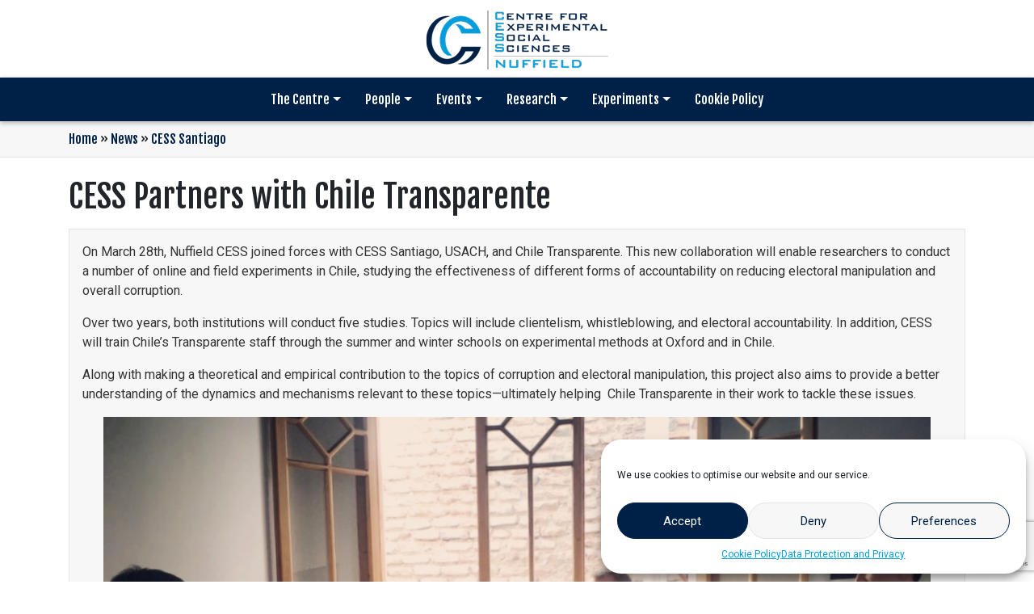

--- FILE ---
content_type: text/html; charset=UTF-8
request_url: https://cess-nuffield.nuff.ox.ac.uk/cess-santiago/cess-partners-with-chile-transparente/
body_size: 57963
content:
<!doctype html>
<html lang="en-GB">
  <head>
  	<meta charset="UTF-8">
  	<meta name="viewport" content="width=device-width, initial-scale=1.0">
    <title>CESS Partners with Chile Transparente &#8211; CESS Nuffield</title>
<meta name='robots' content='max-image-preview:large' />
	<style>img:is([sizes="auto" i], [sizes^="auto," i]) { contain-intrinsic-size: 3000px 1500px }</style>
	<link rel='dns-prefetch' href='//code.jquery.com' />
<link rel='dns-prefetch' href='//maxcdn.bootstrapcdn.com' />
<link rel='dns-prefetch' href='//fonts.googleapis.com' />
<script type="text/javascript">
/* <![CDATA[ */
window._wpemojiSettings = {"baseUrl":"https:\/\/s.w.org\/images\/core\/emoji\/16.0.1\/72x72\/","ext":".png","svgUrl":"https:\/\/s.w.org\/images\/core\/emoji\/16.0.1\/svg\/","svgExt":".svg","source":{"concatemoji":"https:\/\/cess-nuffield.nuff.ox.ac.uk\/wp-includes\/js\/wp-emoji-release.min.js?ver=6.8.2"}};
/*! This file is auto-generated */
!function(s,n){var o,i,e;function c(e){try{var t={supportTests:e,timestamp:(new Date).valueOf()};sessionStorage.setItem(o,JSON.stringify(t))}catch(e){}}function p(e,t,n){e.clearRect(0,0,e.canvas.width,e.canvas.height),e.fillText(t,0,0);var t=new Uint32Array(e.getImageData(0,0,e.canvas.width,e.canvas.height).data),a=(e.clearRect(0,0,e.canvas.width,e.canvas.height),e.fillText(n,0,0),new Uint32Array(e.getImageData(0,0,e.canvas.width,e.canvas.height).data));return t.every(function(e,t){return e===a[t]})}function u(e,t){e.clearRect(0,0,e.canvas.width,e.canvas.height),e.fillText(t,0,0);for(var n=e.getImageData(16,16,1,1),a=0;a<n.data.length;a++)if(0!==n.data[a])return!1;return!0}function f(e,t,n,a){switch(t){case"flag":return n(e,"\ud83c\udff3\ufe0f\u200d\u26a7\ufe0f","\ud83c\udff3\ufe0f\u200b\u26a7\ufe0f")?!1:!n(e,"\ud83c\udde8\ud83c\uddf6","\ud83c\udde8\u200b\ud83c\uddf6")&&!n(e,"\ud83c\udff4\udb40\udc67\udb40\udc62\udb40\udc65\udb40\udc6e\udb40\udc67\udb40\udc7f","\ud83c\udff4\u200b\udb40\udc67\u200b\udb40\udc62\u200b\udb40\udc65\u200b\udb40\udc6e\u200b\udb40\udc67\u200b\udb40\udc7f");case"emoji":return!a(e,"\ud83e\udedf")}return!1}function g(e,t,n,a){var r="undefined"!=typeof WorkerGlobalScope&&self instanceof WorkerGlobalScope?new OffscreenCanvas(300,150):s.createElement("canvas"),o=r.getContext("2d",{willReadFrequently:!0}),i=(o.textBaseline="top",o.font="600 32px Arial",{});return e.forEach(function(e){i[e]=t(o,e,n,a)}),i}function t(e){var t=s.createElement("script");t.src=e,t.defer=!0,s.head.appendChild(t)}"undefined"!=typeof Promise&&(o="wpEmojiSettingsSupports",i=["flag","emoji"],n.supports={everything:!0,everythingExceptFlag:!0},e=new Promise(function(e){s.addEventListener("DOMContentLoaded",e,{once:!0})}),new Promise(function(t){var n=function(){try{var e=JSON.parse(sessionStorage.getItem(o));if("object"==typeof e&&"number"==typeof e.timestamp&&(new Date).valueOf()<e.timestamp+604800&&"object"==typeof e.supportTests)return e.supportTests}catch(e){}return null}();if(!n){if("undefined"!=typeof Worker&&"undefined"!=typeof OffscreenCanvas&&"undefined"!=typeof URL&&URL.createObjectURL&&"undefined"!=typeof Blob)try{var e="postMessage("+g.toString()+"("+[JSON.stringify(i),f.toString(),p.toString(),u.toString()].join(",")+"));",a=new Blob([e],{type:"text/javascript"}),r=new Worker(URL.createObjectURL(a),{name:"wpTestEmojiSupports"});return void(r.onmessage=function(e){c(n=e.data),r.terminate(),t(n)})}catch(e){}c(n=g(i,f,p,u))}t(n)}).then(function(e){for(var t in e)n.supports[t]=e[t],n.supports.everything=n.supports.everything&&n.supports[t],"flag"!==t&&(n.supports.everythingExceptFlag=n.supports.everythingExceptFlag&&n.supports[t]);n.supports.everythingExceptFlag=n.supports.everythingExceptFlag&&!n.supports.flag,n.DOMReady=!1,n.readyCallback=function(){n.DOMReady=!0}}).then(function(){return e}).then(function(){var e;n.supports.everything||(n.readyCallback(),(e=n.source||{}).concatemoji?t(e.concatemoji):e.wpemoji&&e.twemoji&&(t(e.twemoji),t(e.wpemoji)))}))}((window,document),window._wpemojiSettings);
/* ]]> */
</script>
<style id='wp-emoji-styles-inline-css' type='text/css'>

	img.wp-smiley, img.emoji {
		display: inline !important;
		border: none !important;
		box-shadow: none !important;
		height: 1em !important;
		width: 1em !important;
		margin: 0 0.07em !important;
		vertical-align: -0.1em !important;
		background: none !important;
		padding: 0 !important;
	}
</style>
<link rel='stylesheet' id='wp-block-library-css' href='https://cess-nuffield.nuff.ox.ac.uk/wp-includes/css/dist/block-library/style.min.css?ver=6.8.2' type='text/css' media='all' />
<style id='classic-theme-styles-inline-css' type='text/css'>
/*! This file is auto-generated */
.wp-block-button__link{color:#fff;background-color:#32373c;border-radius:9999px;box-shadow:none;text-decoration:none;padding:calc(.667em + 2px) calc(1.333em + 2px);font-size:1.125em}.wp-block-file__button{background:#32373c;color:#fff;text-decoration:none}
</style>
<style id='global-styles-inline-css' type='text/css'>
:root{--wp--preset--aspect-ratio--square: 1;--wp--preset--aspect-ratio--4-3: 4/3;--wp--preset--aspect-ratio--3-4: 3/4;--wp--preset--aspect-ratio--3-2: 3/2;--wp--preset--aspect-ratio--2-3: 2/3;--wp--preset--aspect-ratio--16-9: 16/9;--wp--preset--aspect-ratio--9-16: 9/16;--wp--preset--color--black: #000000;--wp--preset--color--cyan-bluish-gray: #abb8c3;--wp--preset--color--white: #ffffff;--wp--preset--color--pale-pink: #f78da7;--wp--preset--color--vivid-red: #cf2e2e;--wp--preset--color--luminous-vivid-orange: #ff6900;--wp--preset--color--luminous-vivid-amber: #fcb900;--wp--preset--color--light-green-cyan: #7bdcb5;--wp--preset--color--vivid-green-cyan: #00d084;--wp--preset--color--pale-cyan-blue: #8ed1fc;--wp--preset--color--vivid-cyan-blue: #0693e3;--wp--preset--color--vivid-purple: #9b51e0;--wp--preset--gradient--vivid-cyan-blue-to-vivid-purple: linear-gradient(135deg,rgba(6,147,227,1) 0%,rgb(155,81,224) 100%);--wp--preset--gradient--light-green-cyan-to-vivid-green-cyan: linear-gradient(135deg,rgb(122,220,180) 0%,rgb(0,208,130) 100%);--wp--preset--gradient--luminous-vivid-amber-to-luminous-vivid-orange: linear-gradient(135deg,rgba(252,185,0,1) 0%,rgba(255,105,0,1) 100%);--wp--preset--gradient--luminous-vivid-orange-to-vivid-red: linear-gradient(135deg,rgba(255,105,0,1) 0%,rgb(207,46,46) 100%);--wp--preset--gradient--very-light-gray-to-cyan-bluish-gray: linear-gradient(135deg,rgb(238,238,238) 0%,rgb(169,184,195) 100%);--wp--preset--gradient--cool-to-warm-spectrum: linear-gradient(135deg,rgb(74,234,220) 0%,rgb(151,120,209) 20%,rgb(207,42,186) 40%,rgb(238,44,130) 60%,rgb(251,105,98) 80%,rgb(254,248,76) 100%);--wp--preset--gradient--blush-light-purple: linear-gradient(135deg,rgb(255,206,236) 0%,rgb(152,150,240) 100%);--wp--preset--gradient--blush-bordeaux: linear-gradient(135deg,rgb(254,205,165) 0%,rgb(254,45,45) 50%,rgb(107,0,62) 100%);--wp--preset--gradient--luminous-dusk: linear-gradient(135deg,rgb(255,203,112) 0%,rgb(199,81,192) 50%,rgb(65,88,208) 100%);--wp--preset--gradient--pale-ocean: linear-gradient(135deg,rgb(255,245,203) 0%,rgb(182,227,212) 50%,rgb(51,167,181) 100%);--wp--preset--gradient--electric-grass: linear-gradient(135deg,rgb(202,248,128) 0%,rgb(113,206,126) 100%);--wp--preset--gradient--midnight: linear-gradient(135deg,rgb(2,3,129) 0%,rgb(40,116,252) 100%);--wp--preset--font-size--small: 13px;--wp--preset--font-size--medium: 20px;--wp--preset--font-size--large: 36px;--wp--preset--font-size--x-large: 42px;--wp--preset--spacing--20: 0.44rem;--wp--preset--spacing--30: 0.67rem;--wp--preset--spacing--40: 1rem;--wp--preset--spacing--50: 1.5rem;--wp--preset--spacing--60: 2.25rem;--wp--preset--spacing--70: 3.38rem;--wp--preset--spacing--80: 5.06rem;--wp--preset--shadow--natural: 6px 6px 9px rgba(0, 0, 0, 0.2);--wp--preset--shadow--deep: 12px 12px 50px rgba(0, 0, 0, 0.4);--wp--preset--shadow--sharp: 6px 6px 0px rgba(0, 0, 0, 0.2);--wp--preset--shadow--outlined: 6px 6px 0px -3px rgba(255, 255, 255, 1), 6px 6px rgba(0, 0, 0, 1);--wp--preset--shadow--crisp: 6px 6px 0px rgba(0, 0, 0, 1);}:where(.is-layout-flex){gap: 0.5em;}:where(.is-layout-grid){gap: 0.5em;}body .is-layout-flex{display: flex;}.is-layout-flex{flex-wrap: wrap;align-items: center;}.is-layout-flex > :is(*, div){margin: 0;}body .is-layout-grid{display: grid;}.is-layout-grid > :is(*, div){margin: 0;}:where(.wp-block-columns.is-layout-flex){gap: 2em;}:where(.wp-block-columns.is-layout-grid){gap: 2em;}:where(.wp-block-post-template.is-layout-flex){gap: 1.25em;}:where(.wp-block-post-template.is-layout-grid){gap: 1.25em;}.has-black-color{color: var(--wp--preset--color--black) !important;}.has-cyan-bluish-gray-color{color: var(--wp--preset--color--cyan-bluish-gray) !important;}.has-white-color{color: var(--wp--preset--color--white) !important;}.has-pale-pink-color{color: var(--wp--preset--color--pale-pink) !important;}.has-vivid-red-color{color: var(--wp--preset--color--vivid-red) !important;}.has-luminous-vivid-orange-color{color: var(--wp--preset--color--luminous-vivid-orange) !important;}.has-luminous-vivid-amber-color{color: var(--wp--preset--color--luminous-vivid-amber) !important;}.has-light-green-cyan-color{color: var(--wp--preset--color--light-green-cyan) !important;}.has-vivid-green-cyan-color{color: var(--wp--preset--color--vivid-green-cyan) !important;}.has-pale-cyan-blue-color{color: var(--wp--preset--color--pale-cyan-blue) !important;}.has-vivid-cyan-blue-color{color: var(--wp--preset--color--vivid-cyan-blue) !important;}.has-vivid-purple-color{color: var(--wp--preset--color--vivid-purple) !important;}.has-black-background-color{background-color: var(--wp--preset--color--black) !important;}.has-cyan-bluish-gray-background-color{background-color: var(--wp--preset--color--cyan-bluish-gray) !important;}.has-white-background-color{background-color: var(--wp--preset--color--white) !important;}.has-pale-pink-background-color{background-color: var(--wp--preset--color--pale-pink) !important;}.has-vivid-red-background-color{background-color: var(--wp--preset--color--vivid-red) !important;}.has-luminous-vivid-orange-background-color{background-color: var(--wp--preset--color--luminous-vivid-orange) !important;}.has-luminous-vivid-amber-background-color{background-color: var(--wp--preset--color--luminous-vivid-amber) !important;}.has-light-green-cyan-background-color{background-color: var(--wp--preset--color--light-green-cyan) !important;}.has-vivid-green-cyan-background-color{background-color: var(--wp--preset--color--vivid-green-cyan) !important;}.has-pale-cyan-blue-background-color{background-color: var(--wp--preset--color--pale-cyan-blue) !important;}.has-vivid-cyan-blue-background-color{background-color: var(--wp--preset--color--vivid-cyan-blue) !important;}.has-vivid-purple-background-color{background-color: var(--wp--preset--color--vivid-purple) !important;}.has-black-border-color{border-color: var(--wp--preset--color--black) !important;}.has-cyan-bluish-gray-border-color{border-color: var(--wp--preset--color--cyan-bluish-gray) !important;}.has-white-border-color{border-color: var(--wp--preset--color--white) !important;}.has-pale-pink-border-color{border-color: var(--wp--preset--color--pale-pink) !important;}.has-vivid-red-border-color{border-color: var(--wp--preset--color--vivid-red) !important;}.has-luminous-vivid-orange-border-color{border-color: var(--wp--preset--color--luminous-vivid-orange) !important;}.has-luminous-vivid-amber-border-color{border-color: var(--wp--preset--color--luminous-vivid-amber) !important;}.has-light-green-cyan-border-color{border-color: var(--wp--preset--color--light-green-cyan) !important;}.has-vivid-green-cyan-border-color{border-color: var(--wp--preset--color--vivid-green-cyan) !important;}.has-pale-cyan-blue-border-color{border-color: var(--wp--preset--color--pale-cyan-blue) !important;}.has-vivid-cyan-blue-border-color{border-color: var(--wp--preset--color--vivid-cyan-blue) !important;}.has-vivid-purple-border-color{border-color: var(--wp--preset--color--vivid-purple) !important;}.has-vivid-cyan-blue-to-vivid-purple-gradient-background{background: var(--wp--preset--gradient--vivid-cyan-blue-to-vivid-purple) !important;}.has-light-green-cyan-to-vivid-green-cyan-gradient-background{background: var(--wp--preset--gradient--light-green-cyan-to-vivid-green-cyan) !important;}.has-luminous-vivid-amber-to-luminous-vivid-orange-gradient-background{background: var(--wp--preset--gradient--luminous-vivid-amber-to-luminous-vivid-orange) !important;}.has-luminous-vivid-orange-to-vivid-red-gradient-background{background: var(--wp--preset--gradient--luminous-vivid-orange-to-vivid-red) !important;}.has-very-light-gray-to-cyan-bluish-gray-gradient-background{background: var(--wp--preset--gradient--very-light-gray-to-cyan-bluish-gray) !important;}.has-cool-to-warm-spectrum-gradient-background{background: var(--wp--preset--gradient--cool-to-warm-spectrum) !important;}.has-blush-light-purple-gradient-background{background: var(--wp--preset--gradient--blush-light-purple) !important;}.has-blush-bordeaux-gradient-background{background: var(--wp--preset--gradient--blush-bordeaux) !important;}.has-luminous-dusk-gradient-background{background: var(--wp--preset--gradient--luminous-dusk) !important;}.has-pale-ocean-gradient-background{background: var(--wp--preset--gradient--pale-ocean) !important;}.has-electric-grass-gradient-background{background: var(--wp--preset--gradient--electric-grass) !important;}.has-midnight-gradient-background{background: var(--wp--preset--gradient--midnight) !important;}.has-small-font-size{font-size: var(--wp--preset--font-size--small) !important;}.has-medium-font-size{font-size: var(--wp--preset--font-size--medium) !important;}.has-large-font-size{font-size: var(--wp--preset--font-size--large) !important;}.has-x-large-font-size{font-size: var(--wp--preset--font-size--x-large) !important;}
:where(.wp-block-post-template.is-layout-flex){gap: 1.25em;}:where(.wp-block-post-template.is-layout-grid){gap: 1.25em;}
:where(.wp-block-columns.is-layout-flex){gap: 2em;}:where(.wp-block-columns.is-layout-grid){gap: 2em;}
:root :where(.wp-block-pullquote){font-size: 1.5em;line-height: 1.6;}
</style>
<link rel='stylesheet' id='contact-form-7-css' href='https://cess-nuffield.nuff.ox.ac.uk/wp-content/plugins/contact-form-7/includes/css/styles.css?ver=6.1.1' type='text/css' media='all' />
<link rel='stylesheet' id='cmplz-general-css' href='https://cess-nuffield.nuff.ox.ac.uk/wp-content/plugins/complianz-gdpr/assets/css/cookieblocker.min.css?ver=1755525051' type='text/css' media='all' />
<link rel='stylesheet' id='cf7-pdf-generation-public-css-css' href='https://cess-nuffield.nuff.ox.ac.uk/wp-content/plugins/generate-pdf-using-contact-form-7/assets/css/cf7-pdf-generation-public-min.css?ver=1.2' type='text/css' media='all' />
<link rel='stylesheet' id='google-fonts-css' href='//fonts.googleapis.com/css?family=Fjalla+One%7CRoboto&#038;ver=6.8.2' type='text/css' media='all' />
<link rel='stylesheet' id='bootstrap-css' href='//maxcdn.bootstrapcdn.com/bootstrap/4.0.0/css/bootstrap.min.css?ver=6.8.2' type='text/css' media='all' />
<link rel='stylesheet' id='cess-main-styles-css' href='https://cess-nuffield.nuff.ox.ac.uk/wp-content/themes/cess/css/styles.css?ver=6.8.2' type='text/css' media='all' />
<link rel='stylesheet' id='tablepress-default-css' href='https://cess-nuffield.nuff.ox.ac.uk/wp-content/tablepress-combined.min.css?ver=39' type='text/css' media='all' />
<script data-service="burst" data-category="statistics" type="text/plain" async data-cmplz-src="https://cess-nuffield.nuff.ox.ac.uk/wp-content/plugins/burst-statistics/helpers/timeme/timeme.min.js?ver=1755525048" id="burst-timeme-js"></script>
<script type="text/javascript" src="https://cess-nuffield.nuff.ox.ac.uk/wp-includes/js/dist/hooks.min.js?ver=4d63a3d491d11ffd8ac6" id="wp-hooks-js"></script>
<script type="text/javascript" src="https://cess-nuffield.nuff.ox.ac.uk/wp-includes/js/dist/i18n.min.js?ver=5e580eb46a90c2b997e6" id="wp-i18n-js"></script>
<script type="text/javascript" id="wp-i18n-js-after">
/* <![CDATA[ */
wp.i18n.setLocaleData( { 'text direction\u0004ltr': [ 'ltr' ] } );
/* ]]> */
</script>
<script type="text/javascript" src="https://cess-nuffield.nuff.ox.ac.uk/wp-includes/js/dist/vendor/wp-polyfill.min.js?ver=3.15.0" id="wp-polyfill-js"></script>
<script type="text/javascript" src="https://cess-nuffield.nuff.ox.ac.uk/wp-includes/js/dist/url.min.js?ver=c2964167dfe2477c14ea" id="wp-url-js"></script>
<script type="text/javascript" id="wp-api-fetch-js-translations">
/* <![CDATA[ */
( function( domain, translations ) {
	var localeData = translations.locale_data[ domain ] || translations.locale_data.messages;
	localeData[""].domain = domain;
	wp.i18n.setLocaleData( localeData, domain );
} )( "default", {"translation-revision-date":"2025-08-25 13:50:40+0000","generator":"GlotPress\/4.0.1","domain":"messages","locale_data":{"messages":{"":{"domain":"messages","plural-forms":"nplurals=2; plural=n != 1;","lang":"en_GB"},"You are probably offline.":["You are probably offline."],"Media upload failed. If this is a photo or a large image, please scale it down and try again.":["Media upload failed. If this is a photo or a large image, please scale it down and try again."],"The response is not a valid JSON response.":["The response is not a valid JSON response."],"An unknown error occurred.":["An unknown error occurred."]}},"comment":{"reference":"wp-includes\/js\/dist\/api-fetch.js"}} );
/* ]]> */
</script>
<script type="text/javascript" src="https://cess-nuffield.nuff.ox.ac.uk/wp-includes/js/dist/api-fetch.min.js?ver=3623a576c78df404ff20" id="wp-api-fetch-js"></script>
<script type="text/javascript" id="wp-api-fetch-js-after">
/* <![CDATA[ */
wp.apiFetch.use( wp.apiFetch.createRootURLMiddleware( "https://cess-nuffield.nuff.ox.ac.uk/wp-json/" ) );
wp.apiFetch.nonceMiddleware = wp.apiFetch.createNonceMiddleware( "1d8018d7da" );
wp.apiFetch.use( wp.apiFetch.nonceMiddleware );
wp.apiFetch.use( wp.apiFetch.mediaUploadMiddleware );
wp.apiFetch.nonceEndpoint = "https://cess-nuffield.nuff.ox.ac.uk/wp-admin/admin-ajax.php?action=rest-nonce";
/* ]]> */
</script>
<script type="text/javascript" id="burst-js-extra">
/* <![CDATA[ */
var burst = {"tracking":{"isInitialHit":true,"lastUpdateTimestamp":0,"beacon_url":"https:\/\/cess-nuffield.nuff.ox.ac.uk\/wp-content\/plugins\/burst-statistics\/endpoint.php","ajaxUrl":"https:\/\/cess-nuffield.nuff.ox.ac.uk\/wp-admin\/admin-ajax.php"},"options":{"cookieless":0,"pageUrl":"https:\/\/cess-nuffield.nuff.ox.ac.uk\/cess-santiago\/cess-partners-with-chile-transparente\/","beacon_enabled":0,"do_not_track":0,"enable_turbo_mode":0,"track_url_change":0,"cookie_retention_days":30,"debug":0},"goals":{"completed":[],"scriptUrl":"https:\/\/cess-nuffield.nuff.ox.ac.uk\/wp-content\/plugins\/burst-statistics\/\/assets\/js\/build\/burst-goals.js?v=1755525048","active":[]},"cache":{"uid":null,"fingerprint":null,"isUserAgent":null,"isDoNotTrack":null,"useCookies":null}};
/* ]]> */
</script>
<script data-service="burst" data-category="statistics" type="text/plain" async data-cmplz-src="https://cess-nuffield.nuff.ox.ac.uk/wp-content/plugins/burst-statistics/assets/js/build/burst.min.js?ver=1755525048" id="burst-js"></script>
<script type="text/javascript" src="//code.jquery.com/jquery-3.3.1.min.js?ver=3.3.1" id="jquery-js"></script>
<script type="text/javascript" src="https://cess-nuffield.nuff.ox.ac.uk/wp-includes/js/jquery/ui/core.min.js?ver=1.13.3" id="jquery-ui-core-js"></script>
<script type="text/javascript" src="https://cess-nuffield.nuff.ox.ac.uk/wp-includes/js/jquery/ui/mouse.min.js?ver=1.13.3" id="jquery-ui-mouse-js"></script>
<script type="text/javascript" src="https://cess-nuffield.nuff.ox.ac.uk/wp-includes/js/jquery/ui/sortable.min.js?ver=1.13.3" id="jquery-ui-sortable-js"></script>
<script type="text/javascript" src="https://cess-nuffield.nuff.ox.ac.uk/wp-includes/js/jquery/ui/resizable.min.js?ver=1.13.3" id="jquery-ui-resizable-js"></script>
<script type="text/javascript" src="https://cess-nuffield.nuff.ox.ac.uk/wp-content/plugins/advanced-custom-fields/assets/build/js/acf.min.js?ver=6.5.0" id="acf-js"></script>
<script type="text/javascript" src="https://cess-nuffield.nuff.ox.ac.uk/wp-includes/js/dist/dom-ready.min.js?ver=f77871ff7694fffea381" id="wp-dom-ready-js"></script>
<script type="text/javascript" id="wp-a11y-js-translations">
/* <![CDATA[ */
( function( domain, translations ) {
	var localeData = translations.locale_data[ domain ] || translations.locale_data.messages;
	localeData[""].domain = domain;
	wp.i18n.setLocaleData( localeData, domain );
} )( "default", {"translation-revision-date":"2025-08-25 13:50:40+0000","generator":"GlotPress\/4.0.1","domain":"messages","locale_data":{"messages":{"":{"domain":"messages","plural-forms":"nplurals=2; plural=n != 1;","lang":"en_GB"},"Notifications":["Notifications"]}},"comment":{"reference":"wp-includes\/js\/dist\/a11y.js"}} );
/* ]]> */
</script>
<script type="text/javascript" src="https://cess-nuffield.nuff.ox.ac.uk/wp-includes/js/dist/a11y.min.js?ver=3156534cc54473497e14" id="wp-a11y-js"></script>
<script type="text/javascript" src="https://cess-nuffield.nuff.ox.ac.uk/wp-content/plugins/advanced-custom-fields/assets/build/js/acf-input.min.js?ver=6.5.0" id="acf-input-js"></script>
<script type="text/javascript" src="https://cess-nuffield.nuff.ox.ac.uk/wp-content/plugins/ACF-Conditional-Taxonomy-Rules-master/includes/input_conditional_taxonomy.js?ver=3.0.0" id="acf-input-conditional-taxonomy-js"></script>
<script type="text/javascript" src="https://cess-nuffield.nuff.ox.ac.uk/wp-content/plugins/generate-pdf-using-contact-form-7/assets/js/cf7-pdf-generation-public-min.js?ver=1.2" id="cf7-pdf-generation-public-js-js"></script>
<script></script><link rel="https://api.w.org/" href="https://cess-nuffield.nuff.ox.ac.uk/wp-json/" /><link rel="alternate" title="JSON" type="application/json" href="https://cess-nuffield.nuff.ox.ac.uk/wp-json/wp/v2/posts/3239" /><link rel="EditURI" type="application/rsd+xml" title="RSD" href="https://cess-nuffield.nuff.ox.ac.uk/xmlrpc.php?rsd" />
<meta name="generator" content="WordPress 6.8.2" />
<link rel="canonical" href="https://cess-nuffield.nuff.ox.ac.uk/cess-santiago/cess-partners-with-chile-transparente/" />
<link rel='shortlink' href='https://cess-nuffield.nuff.ox.ac.uk/?p=3239' />
<link rel="alternate" title="oEmbed (JSON)" type="application/json+oembed" href="https://cess-nuffield.nuff.ox.ac.uk/wp-json/oembed/1.0/embed?url=https%3A%2F%2Fcess-nuffield.nuff.ox.ac.uk%2Fcess-santiago%2Fcess-partners-with-chile-transparente%2F" />
<link rel="alternate" title="oEmbed (XML)" type="text/xml+oembed" href="https://cess-nuffield.nuff.ox.ac.uk/wp-json/oembed/1.0/embed?url=https%3A%2F%2Fcess-nuffield.nuff.ox.ac.uk%2Fcess-santiago%2Fcess-partners-with-chile-transparente%2F&#038;format=xml" />
<meta name="cdp-version" content="1.5.0" />			<style>.cmplz-hidden {
					display: none !important;
				}</style><meta name="generator" content="Powered by WPBakery Page Builder - drag and drop page builder for WordPress."/>
<meta name="bmi-version" content="1.4.9.1" />      <script defer type="text/javascript" id="bmip-js-inline-remove-js">
        function objectToQueryString(obj){
          return Object.keys(obj).map(key => key + '=' + obj[key]).join('&');
        }

        function globalBMIKeepAlive() {
          let xhr = new XMLHttpRequest();
          let data = { action: "bmip_keepalive", token: "bmip", f: "refresh" };
          let url = 'https://cess-nuffield.nuff.ox.ac.uk/wp-admin/admin-ajax.php' + '?' + objectToQueryString(data);
          xhr.open('POST', url, true);
          xhr.setRequestHeader("X-Requested-With", "XMLHttpRequest");
          xhr.onreadystatechange = function () {
            if (xhr.readyState === 4) {
              let response;
              if (response = JSON.parse(xhr.responseText)) {
                if (typeof response.status != 'undefined' && response.status === 'success') {
                  //setTimeout(globalBMIKeepAlive, 3000);
                } else {
                  //setTimeout(globalBMIKeepAlive, 20000);
                }
              }
            }
          };

          xhr.send(JSON.stringify(data));
        }

        document.querySelector('#bmip-js-inline-remove-js').remove();
      </script>
      <link rel="icon" href="https://cess-nuffield.nuff.ox.ac.uk/wp-content/uploads/2019/01/cropped-icon-512x512-blue-32x32.png" sizes="32x32" />
<link rel="icon" href="https://cess-nuffield.nuff.ox.ac.uk/wp-content/uploads/2019/01/cropped-icon-512x512-blue-192x192.png" sizes="192x192" />
<link rel="apple-touch-icon" href="https://cess-nuffield.nuff.ox.ac.uk/wp-content/uploads/2019/01/cropped-icon-512x512-blue-180x180.png" />
<meta name="msapplication-TileImage" content="https://cess-nuffield.nuff.ox.ac.uk/wp-content/uploads/2019/01/cropped-icon-512x512-blue-270x270.png" />
<noscript><style> .wpb_animate_when_almost_visible { opacity: 1; }</style></noscript>	<!-- Global site tag (gtag.js) - Google Analytics -->
    <script type="text/plain" data-service="google-analytics" data-category="statistics" async data-cmplz-src="https://www.googletagmanager.com/gtag/js?id=G-X66575VS1Z"></script>
    <script>
      window.dataLayer = window.dataLayer || [];
      function gtag(){dataLayer.push(arguments);}
      gtag('js', new Date());

      gtag('config', 'G-X66575VS1Z');
    </script>
	<!-- Google Tag Manager -->
	<script>
		(function(w,d,s,l,i){
			w[l]=w[l]||[];
			w[l].push({
				'gtm.start': new Date().getTime(),event:'gtm.js'
			});
			var f=d.getElementsByTagName(s)[0], j=d.createElement(s), dl=l!='dataLayer'?'&l='+l:'';
			j.async=true;
			j.src='https://www.googletagmanager.com/gtm.js?id='+i+dl;
			f.parentNode.insertBefore(j,f);
		})(window,document,'script','dataLayer','GTM-WCX29R3');
	  </script>
	<!-- End Google Tag Manager -->
    <meta name="facebook-domain-verification" content="jjxqnk8qyfyhpa2u84bsoejqo6fq61" />
    <!-- Facebook Pixel Code -->
    <script>
      !function(f,b,e,v,n,t,s)
      {if(f.fbq)return;n=f.fbq=function(){n.callMethod?
      n.callMethod.apply(n,arguments):n.queue.push(arguments)};
      if(!f._fbq)f._fbq=n;n.push=n;n.loaded=!0;n.version='2.0';
      n.queue=[];t=b.createElement(e);t.async=!0;
      t.src=v;s=b.getElementsByTagName(e)[0];
      s.parentNode.insertBefore(t,s)}(window, document,'script',
      'https://connect.facebook.net/en_US/fbevents.js');
      fbq('init', '622557331752891');
      fbq('track', 'PageView');
    </script>
    <noscript><img height="1" width="1" style="display:none"
      src="https://www.facebook.com/tr?id=622557331752891&ev=PageView&noscript=1"
    /></noscript>
    <!-- End Facebook Pixel Code -->
  </head>
  <body data-cmplz=1 class="wp-singular post-template-default single single-post postid-3239 single-format-standard wp-theme-cess wpb-js-composer js-comp-ver-7.7.2 vc_responsive">
	<!-- Google Tag Manager (noscript) -->
	<noscript><iframe src="https://www.googletagmanager.com/ns.html?id=GTM-WCX29R3" height="0" width="0" style="display:none;visibility:hidden"></iframe></noscript>
	<!-- End Google Tag Manager (noscript) -->
	<!-- Top logo -->
	<div id="header__logo" class="py-2 text-center d-none d-md-block">
		<a href="https://cess-nuffield.nuff.ox.ac.uk" title="CESS Nuffield homepage">
			<img src="https://cess-nuffield.nuff.ox.ac.uk/wp-content/uploads/2019/05/CESS-Nuffield-230x80-blue.png" alt="CESS Nuffield" width="230" height="80">
		</a>
	</div>
	<!-- end Top logo -->

	<!-- Navigation -->
	<nav id="header__navbar" class="navbar sticky-top navbar-expand-md p-0">
		<a id="header__nav-logo" class="navbar-brand mx-3 d-sm-block d-md-none" href="https://cess-nuffield.nuff.ox.ac.uk">
			<img src="https://cess-nuffield.nuff.ox.ac.uk/wp-content/uploads/2019/05/CESS-Nuffield-230x80-blue.png" alt="CESS Nuffield" width="172" height="auto">
		</a>
		<button class="navbar-toggler mx-3 rounded-0" type="button" data-toggle="collapse" data-target="#navbarSupportedContent" aria-controls="navbarSupportedContent" aria-expanded="false" aria-label="Toggle navigation">
			<span class="navbar-toggler-icon"></span>
		</button>
		<div id="navbarSupportedContent" class="collapse navbar-collapse"><ul id="menu-main-menu" class="navbar-nav mx-auto"><li itemscope="itemscope" itemtype="https://www.schema.org/SiteNavigationElement" id="menu-item-2340" class="menu-item menu-item-type-custom menu-item-object-custom menu-item-has-children dropdown menu-item-2340 nav-item"><a title="The Centre" href="#" data-toggle="dropdown" aria-haspopup="true" aria-expanded="false" class="dropdown-toggle nav-link" id="menu-item-dropdown-2340">The Centre</a>
<ul class="dropdown-menu" aria-labelledby="menu-item-dropdown-2340" role="menu">
	<li itemscope="itemscope" itemtype="https://www.schema.org/SiteNavigationElement" id="menu-item-1780" class="menu-item menu-item-type-post_type menu-item-object-page menu-item-1780 nav-item"><a title="About" href="https://cess-nuffield.nuff.ox.ac.uk/about/" class="dropdown-item">About</a></li>
	<li itemscope="itemscope" itemtype="https://www.schema.org/SiteNavigationElement" id="menu-item-1955" class="menu-item menu-item-type-custom menu-item-object-custom menu-item-1955 nav-item"><a title="News" href="/cess-nuffield/news/" class="dropdown-item">News</a></li>
</ul>
</li>
<li itemscope="itemscope" itemtype="https://www.schema.org/SiteNavigationElement" id="menu-item-2327" class="menu-item menu-item-type-custom menu-item-object-custom menu-item-has-children dropdown menu-item-2327 nav-item"><a title="People" href="#" data-toggle="dropdown" aria-haspopup="true" aria-expanded="false" class="dropdown-toggle nav-link" id="menu-item-dropdown-2327">People</a>
<ul class="dropdown-menu" aria-labelledby="menu-item-dropdown-2327" role="menu">
	<li itemscope="itemscope" itemtype="https://www.schema.org/SiteNavigationElement" id="menu-item-2330" class="menu-item menu-item-type-taxonomy menu-item-object-person_category menu-item-2330 nav-item"><a title="Staff" href="https://cess-nuffield.nuff.ox.ac.uk/people/staff/" class="dropdown-item">Staff</a></li>
	<li itemscope="itemscope" itemtype="https://www.schema.org/SiteNavigationElement" id="menu-item-2329" class="menu-item menu-item-type-taxonomy menu-item-object-person_category menu-item-2329 nav-item"><a title="Associated Member" href="https://cess-nuffield.nuff.ox.ac.uk/people/associated-member/" class="dropdown-item">Associated Member</a></li>
	<li itemscope="itemscope" itemtype="https://www.schema.org/SiteNavigationElement" id="menu-item-2331" class="menu-item menu-item-type-taxonomy menu-item-object-person_category menu-item-2331 nav-item"><a title="Visiting Scholar" href="https://cess-nuffield.nuff.ox.ac.uk/people/visiting-scholar/" class="dropdown-item">Visiting Scholar</a></li>
	<li itemscope="itemscope" itemtype="https://www.schema.org/SiteNavigationElement" id="menu-item-2328" class="menu-item menu-item-type-taxonomy menu-item-object-person_category menu-item-2328 nav-item"><a title="Affiliated Graduate Student" href="https://cess-nuffield.nuff.ox.ac.uk/people/affiliated-graduate-student/" class="dropdown-item">Affiliated Graduate Student</a></li>
	<li itemscope="itemscope" itemtype="https://www.schema.org/SiteNavigationElement" id="menu-item-2338" class="menu-item menu-item-type-custom menu-item-object-custom menu-item-2338 nav-item"><div class="dropdown-divider" title="divider" class="dropdown-item dropdown-divider">divider</div></li>
	<li itemscope="itemscope" itemtype="https://www.schema.org/SiteNavigationElement" id="menu-item-2334" class="menu-item menu-item-type-post_type menu-item-object-page menu-item-2334 nav-item"><a title="Vacancies" href="https://cess-nuffield.nuff.ox.ac.uk/vacancies/" class="dropdown-item">Vacancies</a></li>
</ul>
</li>
<li itemscope="itemscope" itemtype="https://www.schema.org/SiteNavigationElement" id="menu-item-2069" class="menu-item menu-item-type-custom menu-item-object-custom menu-item-has-children dropdown menu-item-2069 nav-item"><a title="Events" href="#" data-toggle="dropdown" aria-haspopup="true" aria-expanded="false" class="dropdown-toggle nav-link" id="menu-item-dropdown-2069">Events</a>
<ul class="dropdown-menu" aria-labelledby="menu-item-dropdown-2069" role="menu">
	<li itemscope="itemscope" itemtype="https://www.schema.org/SiteNavigationElement" id="menu-item-2209" class="menu-item menu-item-type-post_type menu-item-object-page menu-item-2209 nav-item"><a title="Upcoming Events" href="https://cess-nuffield.nuff.ox.ac.uk/upcoming-events/" class="dropdown-item">Upcoming Events</a></li>
	<li itemscope="itemscope" itemtype="https://www.schema.org/SiteNavigationElement" id="menu-item-3149" class="menu-item menu-item-type-post_type_archive menu-item-object-event menu-item-3149 nav-item"><a title="Past Events" href="https://cess-nuffield.nuff.ox.ac.uk/events/" class="dropdown-item">Past Events</a></li>
</ul>
</li>
<li itemscope="itemscope" itemtype="https://www.schema.org/SiteNavigationElement" id="menu-item-2400" class="menu-item menu-item-type-custom menu-item-object-custom menu-item-has-children dropdown menu-item-2400 nav-item"><a title="Research" href="#" data-toggle="dropdown" aria-haspopup="true" aria-expanded="false" class="dropdown-toggle nav-link" id="menu-item-dropdown-2400">Research</a>
<ul class="dropdown-menu" aria-labelledby="menu-item-dropdown-2400" role="menu">
	<li itemscope="itemscope" itemtype="https://www.schema.org/SiteNavigationElement" id="menu-item-2339" class="menu-item menu-item-type-post_type_archive menu-item-object-project menu-item-2339 nav-item"><a title="CESS Projects" href="https://cess-nuffield.nuff.ox.ac.uk/projects/" class="dropdown-item">CESS Projects</a></li>
	<li itemscope="itemscope" itemtype="https://www.schema.org/SiteNavigationElement" id="menu-item-2399" class="menu-item menu-item-type-post_type menu-item-object-page menu-item-2399 nav-item"><a title="Research at CESS" href="https://cess-nuffield.nuff.ox.ac.uk/research-at-cess/" class="dropdown-item">Research at CESS</a></li>
	<li itemscope="itemscope" itemtype="https://www.schema.org/SiteNavigationElement" id="menu-item-2408" class="menu-item menu-item-type-post_type_archive menu-item-object-related-research menu-item-2408 nav-item"><a title="Research through CESS" href="https://cess-nuffield.nuff.ox.ac.uk/related-researches/" class="dropdown-item">Research through CESS</a></li>
</ul>
</li>
<li itemscope="itemscope" itemtype="https://www.schema.org/SiteNavigationElement" id="menu-item-2414" class="menu-item menu-item-type-custom menu-item-object-custom menu-item-has-children dropdown menu-item-2414 nav-item"><a title="Experiments" href="#" data-toggle="dropdown" aria-haspopup="true" aria-expanded="false" class="dropdown-toggle nav-link" id="menu-item-dropdown-2414">Experiments</a>
<ul class="dropdown-menu" aria-labelledby="menu-item-dropdown-2414" role="menu">
	<li itemscope="itemscope" itemtype="https://www.schema.org/SiteNavigationElement" id="menu-item-2419" class="menu-item menu-item-type-post_type menu-item-object-page menu-item-2419 nav-item"><a title="Run Experiments" href="https://cess-nuffield.nuff.ox.ac.uk/run-experiments/" class="dropdown-item">Run Experiments</a></li>
	<li itemscope="itemscope" itemtype="https://www.schema.org/SiteNavigationElement" id="menu-item-4528" class="menu-item menu-item-type-post_type menu-item-object-page menu-item-4528 nav-item"><a title="Virtual Lab" href="https://cess-nuffield.nuff.ox.ac.uk/virtual-lab/" class="dropdown-item">Virtual Lab</a></li>
	<li itemscope="itemscope" itemtype="https://www.schema.org/SiteNavigationElement" id="menu-item-2416" class="menu-item menu-item-type-post_type menu-item-object-page menu-item-2416 nav-item"><a title="Ethics" href="https://cess-nuffield.nuff.ox.ac.uk/ethics/" class="dropdown-item">Ethics</a></li>
	<li itemscope="itemscope" itemtype="https://www.schema.org/SiteNavigationElement" id="menu-item-4813" class="menu-item menu-item-type-post_type menu-item-object-page menu-item-privacy-policy menu-item-4813 nav-item"><a title="Data Protection and Privacy" href="https://cess-nuffield.nuff.ox.ac.uk/data-protection-and-privacy/" class="dropdown-item">Data Protection and Privacy</a></li>
	<li itemscope="itemscope" itemtype="https://www.schema.org/SiteNavigationElement" id="menu-item-2418" class="menu-item menu-item-type-post_type menu-item-object-page menu-item-2418 nav-item"><a title="Participate in Experiments" href="https://cess-nuffield.nuff.ox.ac.uk/participate-in-experiments/" class="dropdown-item">Participate in Experiments</a></li>
</ul>
</li>
<li itemscope="itemscope" itemtype="https://www.schema.org/SiteNavigationElement" id="menu-item-6265" class="menu-item menu-item-type-post_type menu-item-object-page menu-item-6265 nav-item"><a title="Cookie Policy" href="https://cess-nuffield.nuff.ox.ac.uk/cookie-policy/" class="nav-link">Cookie Policy</a></li>
</ul></div>	</nav>
	<!-- end Navigation -->
<div id="breadcrumb-container" class="container-fluid">
	<div class="container">
		<div class="row">
			<div class="col">
				<span><a href="https://cess-nuffield.nuff.ox.ac.uk">Home</a></span>
				&raquo;
				<span><a href="https://cess-nuffield.nuff.ox.ac.uk/news/">News</a></span>
				&raquo;
				<span><a href="https://cess-nuffield.nuff.ox.ac.uk/category/cess-santiago/" rel="category tag">CESS Santiago</a></span>
			</div>
		</div>
	</div>
</div>


	<div class="container pt-4 pb-5">
		<div class="row">
			<div class="col">
				<h1 class="mb-3">CESS Partners with Chile Transparente</h1>
				<div class="panel panel-default">
					<div class="panel-body px-3 pt-3 pb-1">
						
<p>On March 28th, Nuffield CESS joined forces with CESS Santiago, USACH, and Chile Transparente. This new collaboration will enable researchers to conduct a number of online and field experiments in Chile, studying the effectiveness of different forms of accountability on reducing electoral manipulation and overall corruption.&nbsp;</p>



<p>Over two years, both institutions will conduct five studies. Topics will include clientelism, whistleblowing, and electoral accountability. In addition, CESS will train Chile’s Transparente staff through the summer and winter schools on experimental methods at Oxford and in Chile.&nbsp;</p>



<p>Along with making a theoretical and empirical contribution to the topics of corruption and electoral manipulation, this project also aims to provide a better understanding of the dynamics and mechanisms relevant to these topics—ultimately helping&nbsp; Chile Transparente in their work to tackle these issues. &nbsp;</p>



<div class="wp-block-image"><figure class="aligncenter"><a href="https://cess-nuffield.nuff.ox.ac.uk/wp-content/uploads/2019/06/chile-transparente.png" target="_blank" rel="noreferrer noopener"><img fetchpriority="high" decoding="async" width="1024" height="682" src="https://cess-nuffield.nuff.ox.ac.uk/wp-content/uploads/2019/06/chile-transparente.png" alt="" class="wp-image-3466" srcset="https://cess-nuffield.nuff.ox.ac.uk/wp-content/uploads/2019/06/chile-transparente.png 1024w, https://cess-nuffield.nuff.ox.ac.uk/wp-content/uploads/2019/06/chile-transparente-768x512.png 768w" sizes="(max-width: 1024px) 100vw, 1024px" /></a></figure></div>



<p>If you would like to know more about this project, please contact Felipe Torres (<a href="mailto:ftraposo@kcl.ac.uk">ftraposo@kcl.ac.uk</a>), or check out Chile Transparente’s website <a href="https://www.chiletransparente.cl/" target="_blank" rel="noreferrer noopener" aria-label=" (opens in a new tab)">here</a>.</p>
					</div>
				</div>
			</div>
		</div>
	</div>


    <footer id="footer">
        <section id="footer-content" class="container-fluid text-white">
            <div class="container">
                <div class="row">
                    <div id="footer-postal-address" class="col-md-4 mt-5 mb-0 mb-md-4">
                    	<div id="text-2" class="footer-widget widget_text"><h3 class="footer-widget-title text-center text-md-left mb-3">CONTACT</h3>			<div class="textwidget"><p>Centre for Experimental Social Sciences (CESS)<br />
Nuffield College<br />
New Road<br />
Oxford<br />
OX1 1NF<br />
United Kingdom</p>
<p><i class="fa fa-envelope" aria-hidden="true"></i>&nbsp;&nbsp;cess@nuffield.ox.ac.uk<br />
<i class="fa fa-facebook-square" aria-hidden="true"></i>  <a href="https://www.facebook.com/Nuffield-Centre-for-Experimental-Social-Sciences-193424884021070/" target="_blank" rel="noopener">Follow us on Facebook</a><br />
<i class="fa fa-twitter-square" aria-hidden="true"></i>  <a href="https://twitter.com/NuffieldCESS" target="_blank" rel="noopener">Follow us on Twitter</a><br />
<i class="fa fa-instagram" aria-hidden="true"></i>  <a href="https://www.instagram.com/cessnuffield/" target="_blank" rel="noopener">Follow us on Instagram</a><br />
<i class="fa fa-linkedin" aria-hidden="true"></i>  <a href="https://www.linkedin.com/company/cessnuffield/" target="_blank" rel="noopener">Follow us on Linkedin</a></p>
</div>
		</div>                    </div>
                    <div id="footer-cess-centres" class="col-md-4 mt-5">
                    	                    </div>
                    <div id="footer-uni-logo" class="col-md-4 my-5">
                    	<div id="media_image-4" class="footer-widget widget_media_image"><a href="https://www.nuffield.ox.ac.uk" target="_blank"><img width="200" height="92" src="https://cess-nuffield.nuff.ox.ac.uk/wp-content/uploads/2019/05/Nuffield-logo-white.png" class="image wp-image-3403  attachment-full size-full" alt="" style="max-width: 100%; height: auto;" decoding="async" loading="lazy" /></a></div><div id="media_image-5" class="footer-widget widget_media_image"><a href="http://www.ox.ac.uk" target="_blank"><img width="200" height="200" src="https://cess-nuffield.nuff.ox.ac.uk/wp-content/uploads/2020/02/University-of-Oxford_white-square.png" class="image wp-image-4392  attachment-full size-full" alt="" style="max-width: 100%; height: auto;" decoding="async" loading="lazy" /></a></div>                    </div>
                </div> <!-- end row -->
            </div> <!-- end container -->
        </section> <!-- end footer content -->
        <section id="copyright" class="container">
            <h6 class="text-center mb-0 py-3">&copy; 2026 - Nuffield Centre for Experimental Social Sciences (CESS)</h6>
        </section>

        <a class="back-to-top" href="#">
            <i class="fa fa-arrow-up" aria-hidden="true"></i>
        </a>
    </footer>

    <script type="speculationrules">
{"prefetch":[{"source":"document","where":{"and":[{"href_matches":"\/*"},{"not":{"href_matches":["\/wp-*.php","\/wp-admin\/*","\/wp-content\/uploads\/*","\/wp-content\/*","\/wp-content\/plugins\/*","\/wp-content\/themes\/cess\/*","\/*\\?(.+)"]}},{"not":{"selector_matches":"a[rel~=\"nofollow\"]"}},{"not":{"selector_matches":".no-prefetch, .no-prefetch a"}}]},"eagerness":"conservative"}]}
</script>

<!-- Consent Management powered by Complianz | GDPR/CCPA Cookie Consent https://wordpress.org/plugins/complianz-gdpr -->
<div id="cmplz-cookiebanner-container"><div class="cmplz-cookiebanner cmplz-hidden banner-1 bottom-right-minimal optin cmplz-bottom-right cmplz-categories-type-view-preferences" aria-modal="true" data-nosnippet="true" role="dialog" aria-live="polite" aria-labelledby="cmplz-header-1-optin" aria-describedby="cmplz-message-1-optin">
	<div class="cmplz-header">
		<div class="cmplz-logo"></div>
		<div class="cmplz-title" id="cmplz-header-1-optin">Manage Cookie Consent</div>
		<div class="cmplz-close" tabindex="0" role="button" aria-label="Close dialogue">
			<svg aria-hidden="true" focusable="false" data-prefix="fas" data-icon="times" class="svg-inline--fa fa-times fa-w-11" role="img" xmlns="http://www.w3.org/2000/svg" viewBox="0 0 352 512"><path fill="currentColor" d="M242.72 256l100.07-100.07c12.28-12.28 12.28-32.19 0-44.48l-22.24-22.24c-12.28-12.28-32.19-12.28-44.48 0L176 189.28 75.93 89.21c-12.28-12.28-32.19-12.28-44.48 0L9.21 111.45c-12.28 12.28-12.28 32.19 0 44.48L109.28 256 9.21 356.07c-12.28 12.28-12.28 32.19 0 44.48l22.24 22.24c12.28 12.28 32.2 12.28 44.48 0L176 322.72l100.07 100.07c12.28 12.28 32.2 12.28 44.48 0l22.24-22.24c12.28-12.28 12.28-32.19 0-44.48L242.72 256z"></path></svg>
		</div>
	</div>

	<div class="cmplz-divider cmplz-divider-header"></div>
	<div class="cmplz-body">
		<div class="cmplz-message" id="cmplz-message-1-optin">We use cookies to optimise our website and our service.</div>
		<!-- categories start -->
		<div class="cmplz-categories">
			<details class="cmplz-category cmplz-functional" >
				<summary>
						<span class="cmplz-category-header">
							<span class="cmplz-category-title">Functional</span>
							<span class='cmplz-always-active'>
								<span class="cmplz-banner-checkbox">
									<input type="checkbox"
										   id="cmplz-functional-optin"
										   data-category="cmplz_functional"
										   class="cmplz-consent-checkbox cmplz-functional"
										   size="40"
										   value="1"/>
									<label class="cmplz-label" for="cmplz-functional-optin"><span class="screen-reader-text">Functional</span></label>
								</span>
								Always active							</span>
							<span class="cmplz-icon cmplz-open">
								<svg xmlns="http://www.w3.org/2000/svg" viewBox="0 0 448 512"  height="18" ><path d="M224 416c-8.188 0-16.38-3.125-22.62-9.375l-192-192c-12.5-12.5-12.5-32.75 0-45.25s32.75-12.5 45.25 0L224 338.8l169.4-169.4c12.5-12.5 32.75-12.5 45.25 0s12.5 32.75 0 45.25l-192 192C240.4 412.9 232.2 416 224 416z"/></svg>
							</span>
						</span>
				</summary>
				<div class="cmplz-description">
					<span class="cmplz-description-functional">The technical storage or access is strictly necessary for the legitimate purpose of enabling the use of a specific service explicitly requested by the subscriber or user, or for the sole purpose of carrying out the transmission of a communication over an electronic communications network.</span>
				</div>
			</details>

			<details class="cmplz-category cmplz-preferences" >
				<summary>
						<span class="cmplz-category-header">
							<span class="cmplz-category-title">Preferences</span>
							<span class="cmplz-banner-checkbox">
								<input type="checkbox"
									   id="cmplz-preferences-optin"
									   data-category="cmplz_preferences"
									   class="cmplz-consent-checkbox cmplz-preferences"
									   size="40"
									   value="1"/>
								<label class="cmplz-label" for="cmplz-preferences-optin"><span class="screen-reader-text">Preferences</span></label>
							</span>
							<span class="cmplz-icon cmplz-open">
								<svg xmlns="http://www.w3.org/2000/svg" viewBox="0 0 448 512"  height="18" ><path d="M224 416c-8.188 0-16.38-3.125-22.62-9.375l-192-192c-12.5-12.5-12.5-32.75 0-45.25s32.75-12.5 45.25 0L224 338.8l169.4-169.4c12.5-12.5 32.75-12.5 45.25 0s12.5 32.75 0 45.25l-192 192C240.4 412.9 232.2 416 224 416z"/></svg>
							</span>
						</span>
				</summary>
				<div class="cmplz-description">
					<span class="cmplz-description-preferences">The technical storage or access is necessary for the legitimate purpose of storing preferences that are not requested by the subscriber or user.</span>
				</div>
			</details>

			<details class="cmplz-category cmplz-statistics" >
				<summary>
						<span class="cmplz-category-header">
							<span class="cmplz-category-title">Statistics</span>
							<span class="cmplz-banner-checkbox">
								<input type="checkbox"
									   id="cmplz-statistics-optin"
									   data-category="cmplz_statistics"
									   class="cmplz-consent-checkbox cmplz-statistics"
									   size="40"
									   value="1"/>
								<label class="cmplz-label" for="cmplz-statistics-optin"><span class="screen-reader-text">Statistics</span></label>
							</span>
							<span class="cmplz-icon cmplz-open">
								<svg xmlns="http://www.w3.org/2000/svg" viewBox="0 0 448 512"  height="18" ><path d="M224 416c-8.188 0-16.38-3.125-22.62-9.375l-192-192c-12.5-12.5-12.5-32.75 0-45.25s32.75-12.5 45.25 0L224 338.8l169.4-169.4c12.5-12.5 32.75-12.5 45.25 0s12.5 32.75 0 45.25l-192 192C240.4 412.9 232.2 416 224 416z"/></svg>
							</span>
						</span>
				</summary>
				<div class="cmplz-description">
					<span class="cmplz-description-statistics">The technical storage or access that is used exclusively for statistical purposes.</span>
					<span class="cmplz-description-statistics-anonymous">The technical storage or access that is used exclusively for anonymous statistical purposes. Without a subpoena, voluntary compliance on the part of your Internet Service Provider, or additional records from a third party, information stored or retrieved for this purpose alone cannot usually be used to identify you.</span>
				</div>
			</details>
			<details class="cmplz-category cmplz-marketing" >
				<summary>
						<span class="cmplz-category-header">
							<span class="cmplz-category-title">Marketing</span>
							<span class="cmplz-banner-checkbox">
								<input type="checkbox"
									   id="cmplz-marketing-optin"
									   data-category="cmplz_marketing"
									   class="cmplz-consent-checkbox cmplz-marketing"
									   size="40"
									   value="1"/>
								<label class="cmplz-label" for="cmplz-marketing-optin"><span class="screen-reader-text">Marketing</span></label>
							</span>
							<span class="cmplz-icon cmplz-open">
								<svg xmlns="http://www.w3.org/2000/svg" viewBox="0 0 448 512"  height="18" ><path d="M224 416c-8.188 0-16.38-3.125-22.62-9.375l-192-192c-12.5-12.5-12.5-32.75 0-45.25s32.75-12.5 45.25 0L224 338.8l169.4-169.4c12.5-12.5 32.75-12.5 45.25 0s12.5 32.75 0 45.25l-192 192C240.4 412.9 232.2 416 224 416z"/></svg>
							</span>
						</span>
				</summary>
				<div class="cmplz-description">
					<span class="cmplz-description-marketing">The technical storage or access is required to create user profiles to send advertising, or to track the user on a website or across several websites for similar marketing purposes.</span>
				</div>
			</details>
		</div><!-- categories end -->
			</div>

	<div class="cmplz-links cmplz-information">
		<a class="cmplz-link cmplz-manage-options cookie-statement" href="#" data-relative_url="#cmplz-manage-consent-container">Manage options</a>
		<a class="cmplz-link cmplz-manage-third-parties cookie-statement" href="#" data-relative_url="#cmplz-cookies-overview">Manage services</a>
		<a class="cmplz-link cmplz-manage-vendors tcf cookie-statement" href="#" data-relative_url="#cmplz-tcf-wrapper">Manage {vendor_count} vendors</a>
		<a class="cmplz-link cmplz-external cmplz-read-more-purposes tcf" target="_blank" rel="noopener noreferrer nofollow" href="https://cookiedatabase.org/tcf/purposes/">Read more about these purposes</a>
			</div>

	<div class="cmplz-divider cmplz-footer"></div>

	<div class="cmplz-buttons">
		<button class="cmplz-btn cmplz-accept">Accept</button>
		<button class="cmplz-btn cmplz-deny">Deny</button>
		<button class="cmplz-btn cmplz-view-preferences">Preferences</button>
		<button class="cmplz-btn cmplz-save-preferences">Save preferences</button>
		<a class="cmplz-btn cmplz-manage-options tcf cookie-statement" href="#" data-relative_url="#cmplz-manage-consent-container">Preferences</a>
			</div>

	<div class="cmplz-links cmplz-documents">
		<a class="cmplz-link cookie-statement" href="#" data-relative_url="">{title}</a>
		<a class="cmplz-link privacy-statement" href="#" data-relative_url="">{title}</a>
		<a class="cmplz-link impressum" href="#" data-relative_url="">{title}</a>
			</div>

</div>
</div>
					<div id="cmplz-manage-consent" data-nosnippet="true"><button class="cmplz-btn cmplz-hidden cmplz-manage-consent manage-consent-1">Manage consent</button>

</div><link rel='stylesheet' id='burst-statistics-shortcodes-css' href='https://cess-nuffield.nuff.ox.ac.uk/wp-content/plugins/burst-statistics/assets/css/burst-statistics-shortcodes.css?ver=1755525048' type='text/css' media='all' />
<script type="text/javascript" src="https://cess-nuffield.nuff.ox.ac.uk/wp-content/plugins/contact-form-7/includes/swv/js/index.js?ver=6.1.1" id="swv-js"></script>
<script type="text/javascript" id="contact-form-7-js-before">
/* <![CDATA[ */
var wpcf7 = {
    "api": {
        "root": "https:\/\/cess-nuffield.nuff.ox.ac.uk\/wp-json\/",
        "namespace": "contact-form-7\/v1"
    }
};
/* ]]> */
</script>
<script type="text/javascript" src="https://cess-nuffield.nuff.ox.ac.uk/wp-content/plugins/contact-form-7/includes/js/index.js?ver=6.1.1" id="contact-form-7-js"></script>
<script type="text/javascript" src="https://cess-nuffield.nuff.ox.ac.uk/wp-content/plugins/wp-payment-form/assets/libs/math-expression/math-expression.min.js?ver=1.2.17" id="math-expression-evaluator-js"></script>
<script type="text/javascript" src="https://cess-nuffield.nuff.ox.ac.uk/wp-content/plugins/wp-payment-form/assets/js/dynamic-calculation.js?ver=4.6.14" id="dynamic-calculation-script-js"></script>
<script type="text/javascript" src="//maxcdn.bootstrapcdn.com/bootstrap/4.0.0/js/bootstrap.min.js?ver=4.0.0" id="bootstrap-js-js"></script>
<script type="text/javascript" src="https://cess-nuffield.nuff.ox.ac.uk/wp-content/themes/cess/js/scripts.min.js?ver=1.0" id="cess-main-scripts-js"></script>
<script type="text/javascript" src="https://www.google.com/recaptcha/api.js?render=6Lc_iIAaAAAAABzVbdk1NT1jdcupXyHXPbrs_tsI&amp;ver=3.0" id="google-recaptcha-js"></script>
<script type="text/javascript" id="wpcf7-recaptcha-js-before">
/* <![CDATA[ */
var wpcf7_recaptcha = {
    "sitekey": "6Lc_iIAaAAAAABzVbdk1NT1jdcupXyHXPbrs_tsI",
    "actions": {
        "homepage": "homepage",
        "contactform": "contactform"
    }
};
/* ]]> */
</script>
<script type="text/javascript" src="https://cess-nuffield.nuff.ox.ac.uk/wp-content/plugins/contact-form-7/modules/recaptcha/index.js?ver=6.1.1" id="wpcf7-recaptcha-js"></script>
<script type="text/javascript" id="cmplz-cookiebanner-js-extra">
/* <![CDATA[ */
var complianz = {"prefix":"cmplz_","user_banner_id":"1","set_cookies":[],"block_ajax_content":"0","banner_version":"43","version":"7.4.2","store_consent":"","do_not_track_enabled":"1","consenttype":"optin","region":"uk","geoip":"","dismiss_timeout":"","disable_cookiebanner":"","soft_cookiewall":"","dismiss_on_scroll":"","cookie_expiry":"365","url":"https:\/\/cess-nuffield.nuff.ox.ac.uk\/wp-json\/complianz\/v1\/","locale":"lang=en&locale=en_GB","set_cookies_on_root":"0","cookie_domain":"","current_policy_id":"30","cookie_path":"\/","categories":{"statistics":"statistics","marketing":"marketing"},"tcf_active":"","placeholdertext":"Click to accept marketing cookies and enable this content","css_file":"https:\/\/cess-nuffield.nuff.ox.ac.uk\/wp-content\/uploads\/complianz\/css\/banner-{banner_id}-{type}.css?v=43","page_links":{"uk":{"cookie-statement":{"title":"Cookie Policy","url":"https:\/\/cess-nuffield.nuff.ox.ac.uk\/cookie-policy\/"},"privacy-statement":{"title":"Data Protection and Privacy","url":"https:\/\/cess-nuffield.nuff.ox.ac.uk\/data-protection-and-privacy\/"}}},"tm_categories":"","forceEnableStats":"","preview":"","clean_cookies":"","aria_label":"Click to accept marketing cookies and enable this content"};
/* ]]> */
</script>
<script defer type="text/javascript" src="https://cess-nuffield.nuff.ox.ac.uk/wp-content/plugins/complianz-gdpr/cookiebanner/js/complianz.min.js?ver=1755525051" id="cmplz-cookiebanner-js"></script>
<script type="text/javascript" id="cmplz-cookiebanner-js-after">
/* <![CDATA[ */
		
			function ensure_complianz_is_loaded() {
				let timeout = 30000000; // 30 seconds
				let start = Date.now();
				return new Promise(wait_for_complianz);

				function wait_for_complianz(resolve, reject) {
					if (window.cmplz_get_cookie) // if complianz is loaded, resolve the promise
						resolve(window.cmplz_get_cookie);
					else if (timeout && (Date.now() - start) >= timeout)
						reject(new Error("timeout"));
					else
						setTimeout(wait_for_complianz.bind(this, resolve, reject), 30);
				}
			}

			// This runs the promise code
			ensure_complianz_is_loaded().then(function(){

							  		// cookieless tracking is disabled
					document.addEventListener("cmplz_cookie_warning_loaded", function(consentData) {
						let region = consentData.detail;
						if (region !== 'uk') {
							let scriptElements = document.querySelectorAll('script[data-service="burst"]');
							scriptElements.forEach(obj => {
								if (obj.classList.contains('cmplz-activated') || obj.getAttribute('type') === 'text/javascript') {
									return;
								}
								obj.classList.add('cmplz-activated');
								let src = obj.getAttribute('src');
								if (src) {
									obj.setAttribute('type', 'text/javascript');
									cmplz_run_script(src, 'statistics', 'src');
									obj.parentNode.removeChild(obj);
								}
							});
						}
					});
					document.addEventListener("cmplz_run_after_all_scripts", cmplz_burst_fire_domContentLoadedEvent);

					function cmplz_burst_fire_domContentLoadedEvent() {
						let event = new CustomEvent('burst_fire_hit');
						document.dispatchEvent(event);
					}
							});
		
		
/* ]]> */
</script>
<script></script>				<script type="text/plain" data-service="google-analytics" data-category="statistics" async data-category="statistics"
						data-cmplz-src="https://www.googletagmanager.com/gtag/js?id=G-X66575VS1Z"></script><!-- Statistics script Complianz GDPR/CCPA -->
						<script type="text/plain"							data-category="statistics">window['gtag_enable_tcf_support'] = false;
window.dataLayer = window.dataLayer || [];
function gtag(){dataLayer.push(arguments);}
gtag('js', new Date());
gtag('config', 'G-X66575VS1Z', {
	cookie_flags:'secure;samesite=none',
	
});
</script>    
  </body>
</html>

--- FILE ---
content_type: text/html; charset=utf-8
request_url: https://www.google.com/recaptcha/api2/anchor?ar=1&k=6Lc_iIAaAAAAABzVbdk1NT1jdcupXyHXPbrs_tsI&co=aHR0cHM6Ly9jZXNzLW51ZmZpZWxkLm51ZmYub3guYWMudWs6NDQz&hl=en&v=PoyoqOPhxBO7pBk68S4YbpHZ&size=invisible&anchor-ms=20000&execute-ms=30000&cb=rzc7k7cwi78k
body_size: 48668
content:
<!DOCTYPE HTML><html dir="ltr" lang="en"><head><meta http-equiv="Content-Type" content="text/html; charset=UTF-8">
<meta http-equiv="X-UA-Compatible" content="IE=edge">
<title>reCAPTCHA</title>
<style type="text/css">
/* cyrillic-ext */
@font-face {
  font-family: 'Roboto';
  font-style: normal;
  font-weight: 400;
  font-stretch: 100%;
  src: url(//fonts.gstatic.com/s/roboto/v48/KFO7CnqEu92Fr1ME7kSn66aGLdTylUAMa3GUBHMdazTgWw.woff2) format('woff2');
  unicode-range: U+0460-052F, U+1C80-1C8A, U+20B4, U+2DE0-2DFF, U+A640-A69F, U+FE2E-FE2F;
}
/* cyrillic */
@font-face {
  font-family: 'Roboto';
  font-style: normal;
  font-weight: 400;
  font-stretch: 100%;
  src: url(//fonts.gstatic.com/s/roboto/v48/KFO7CnqEu92Fr1ME7kSn66aGLdTylUAMa3iUBHMdazTgWw.woff2) format('woff2');
  unicode-range: U+0301, U+0400-045F, U+0490-0491, U+04B0-04B1, U+2116;
}
/* greek-ext */
@font-face {
  font-family: 'Roboto';
  font-style: normal;
  font-weight: 400;
  font-stretch: 100%;
  src: url(//fonts.gstatic.com/s/roboto/v48/KFO7CnqEu92Fr1ME7kSn66aGLdTylUAMa3CUBHMdazTgWw.woff2) format('woff2');
  unicode-range: U+1F00-1FFF;
}
/* greek */
@font-face {
  font-family: 'Roboto';
  font-style: normal;
  font-weight: 400;
  font-stretch: 100%;
  src: url(//fonts.gstatic.com/s/roboto/v48/KFO7CnqEu92Fr1ME7kSn66aGLdTylUAMa3-UBHMdazTgWw.woff2) format('woff2');
  unicode-range: U+0370-0377, U+037A-037F, U+0384-038A, U+038C, U+038E-03A1, U+03A3-03FF;
}
/* math */
@font-face {
  font-family: 'Roboto';
  font-style: normal;
  font-weight: 400;
  font-stretch: 100%;
  src: url(//fonts.gstatic.com/s/roboto/v48/KFO7CnqEu92Fr1ME7kSn66aGLdTylUAMawCUBHMdazTgWw.woff2) format('woff2');
  unicode-range: U+0302-0303, U+0305, U+0307-0308, U+0310, U+0312, U+0315, U+031A, U+0326-0327, U+032C, U+032F-0330, U+0332-0333, U+0338, U+033A, U+0346, U+034D, U+0391-03A1, U+03A3-03A9, U+03B1-03C9, U+03D1, U+03D5-03D6, U+03F0-03F1, U+03F4-03F5, U+2016-2017, U+2034-2038, U+203C, U+2040, U+2043, U+2047, U+2050, U+2057, U+205F, U+2070-2071, U+2074-208E, U+2090-209C, U+20D0-20DC, U+20E1, U+20E5-20EF, U+2100-2112, U+2114-2115, U+2117-2121, U+2123-214F, U+2190, U+2192, U+2194-21AE, U+21B0-21E5, U+21F1-21F2, U+21F4-2211, U+2213-2214, U+2216-22FF, U+2308-230B, U+2310, U+2319, U+231C-2321, U+2336-237A, U+237C, U+2395, U+239B-23B7, U+23D0, U+23DC-23E1, U+2474-2475, U+25AF, U+25B3, U+25B7, U+25BD, U+25C1, U+25CA, U+25CC, U+25FB, U+266D-266F, U+27C0-27FF, U+2900-2AFF, U+2B0E-2B11, U+2B30-2B4C, U+2BFE, U+3030, U+FF5B, U+FF5D, U+1D400-1D7FF, U+1EE00-1EEFF;
}
/* symbols */
@font-face {
  font-family: 'Roboto';
  font-style: normal;
  font-weight: 400;
  font-stretch: 100%;
  src: url(//fonts.gstatic.com/s/roboto/v48/KFO7CnqEu92Fr1ME7kSn66aGLdTylUAMaxKUBHMdazTgWw.woff2) format('woff2');
  unicode-range: U+0001-000C, U+000E-001F, U+007F-009F, U+20DD-20E0, U+20E2-20E4, U+2150-218F, U+2190, U+2192, U+2194-2199, U+21AF, U+21E6-21F0, U+21F3, U+2218-2219, U+2299, U+22C4-22C6, U+2300-243F, U+2440-244A, U+2460-24FF, U+25A0-27BF, U+2800-28FF, U+2921-2922, U+2981, U+29BF, U+29EB, U+2B00-2BFF, U+4DC0-4DFF, U+FFF9-FFFB, U+10140-1018E, U+10190-1019C, U+101A0, U+101D0-101FD, U+102E0-102FB, U+10E60-10E7E, U+1D2C0-1D2D3, U+1D2E0-1D37F, U+1F000-1F0FF, U+1F100-1F1AD, U+1F1E6-1F1FF, U+1F30D-1F30F, U+1F315, U+1F31C, U+1F31E, U+1F320-1F32C, U+1F336, U+1F378, U+1F37D, U+1F382, U+1F393-1F39F, U+1F3A7-1F3A8, U+1F3AC-1F3AF, U+1F3C2, U+1F3C4-1F3C6, U+1F3CA-1F3CE, U+1F3D4-1F3E0, U+1F3ED, U+1F3F1-1F3F3, U+1F3F5-1F3F7, U+1F408, U+1F415, U+1F41F, U+1F426, U+1F43F, U+1F441-1F442, U+1F444, U+1F446-1F449, U+1F44C-1F44E, U+1F453, U+1F46A, U+1F47D, U+1F4A3, U+1F4B0, U+1F4B3, U+1F4B9, U+1F4BB, U+1F4BF, U+1F4C8-1F4CB, U+1F4D6, U+1F4DA, U+1F4DF, U+1F4E3-1F4E6, U+1F4EA-1F4ED, U+1F4F7, U+1F4F9-1F4FB, U+1F4FD-1F4FE, U+1F503, U+1F507-1F50B, U+1F50D, U+1F512-1F513, U+1F53E-1F54A, U+1F54F-1F5FA, U+1F610, U+1F650-1F67F, U+1F687, U+1F68D, U+1F691, U+1F694, U+1F698, U+1F6AD, U+1F6B2, U+1F6B9-1F6BA, U+1F6BC, U+1F6C6-1F6CF, U+1F6D3-1F6D7, U+1F6E0-1F6EA, U+1F6F0-1F6F3, U+1F6F7-1F6FC, U+1F700-1F7FF, U+1F800-1F80B, U+1F810-1F847, U+1F850-1F859, U+1F860-1F887, U+1F890-1F8AD, U+1F8B0-1F8BB, U+1F8C0-1F8C1, U+1F900-1F90B, U+1F93B, U+1F946, U+1F984, U+1F996, U+1F9E9, U+1FA00-1FA6F, U+1FA70-1FA7C, U+1FA80-1FA89, U+1FA8F-1FAC6, U+1FACE-1FADC, U+1FADF-1FAE9, U+1FAF0-1FAF8, U+1FB00-1FBFF;
}
/* vietnamese */
@font-face {
  font-family: 'Roboto';
  font-style: normal;
  font-weight: 400;
  font-stretch: 100%;
  src: url(//fonts.gstatic.com/s/roboto/v48/KFO7CnqEu92Fr1ME7kSn66aGLdTylUAMa3OUBHMdazTgWw.woff2) format('woff2');
  unicode-range: U+0102-0103, U+0110-0111, U+0128-0129, U+0168-0169, U+01A0-01A1, U+01AF-01B0, U+0300-0301, U+0303-0304, U+0308-0309, U+0323, U+0329, U+1EA0-1EF9, U+20AB;
}
/* latin-ext */
@font-face {
  font-family: 'Roboto';
  font-style: normal;
  font-weight: 400;
  font-stretch: 100%;
  src: url(//fonts.gstatic.com/s/roboto/v48/KFO7CnqEu92Fr1ME7kSn66aGLdTylUAMa3KUBHMdazTgWw.woff2) format('woff2');
  unicode-range: U+0100-02BA, U+02BD-02C5, U+02C7-02CC, U+02CE-02D7, U+02DD-02FF, U+0304, U+0308, U+0329, U+1D00-1DBF, U+1E00-1E9F, U+1EF2-1EFF, U+2020, U+20A0-20AB, U+20AD-20C0, U+2113, U+2C60-2C7F, U+A720-A7FF;
}
/* latin */
@font-face {
  font-family: 'Roboto';
  font-style: normal;
  font-weight: 400;
  font-stretch: 100%;
  src: url(//fonts.gstatic.com/s/roboto/v48/KFO7CnqEu92Fr1ME7kSn66aGLdTylUAMa3yUBHMdazQ.woff2) format('woff2');
  unicode-range: U+0000-00FF, U+0131, U+0152-0153, U+02BB-02BC, U+02C6, U+02DA, U+02DC, U+0304, U+0308, U+0329, U+2000-206F, U+20AC, U+2122, U+2191, U+2193, U+2212, U+2215, U+FEFF, U+FFFD;
}
/* cyrillic-ext */
@font-face {
  font-family: 'Roboto';
  font-style: normal;
  font-weight: 500;
  font-stretch: 100%;
  src: url(//fonts.gstatic.com/s/roboto/v48/KFO7CnqEu92Fr1ME7kSn66aGLdTylUAMa3GUBHMdazTgWw.woff2) format('woff2');
  unicode-range: U+0460-052F, U+1C80-1C8A, U+20B4, U+2DE0-2DFF, U+A640-A69F, U+FE2E-FE2F;
}
/* cyrillic */
@font-face {
  font-family: 'Roboto';
  font-style: normal;
  font-weight: 500;
  font-stretch: 100%;
  src: url(//fonts.gstatic.com/s/roboto/v48/KFO7CnqEu92Fr1ME7kSn66aGLdTylUAMa3iUBHMdazTgWw.woff2) format('woff2');
  unicode-range: U+0301, U+0400-045F, U+0490-0491, U+04B0-04B1, U+2116;
}
/* greek-ext */
@font-face {
  font-family: 'Roboto';
  font-style: normal;
  font-weight: 500;
  font-stretch: 100%;
  src: url(//fonts.gstatic.com/s/roboto/v48/KFO7CnqEu92Fr1ME7kSn66aGLdTylUAMa3CUBHMdazTgWw.woff2) format('woff2');
  unicode-range: U+1F00-1FFF;
}
/* greek */
@font-face {
  font-family: 'Roboto';
  font-style: normal;
  font-weight: 500;
  font-stretch: 100%;
  src: url(//fonts.gstatic.com/s/roboto/v48/KFO7CnqEu92Fr1ME7kSn66aGLdTylUAMa3-UBHMdazTgWw.woff2) format('woff2');
  unicode-range: U+0370-0377, U+037A-037F, U+0384-038A, U+038C, U+038E-03A1, U+03A3-03FF;
}
/* math */
@font-face {
  font-family: 'Roboto';
  font-style: normal;
  font-weight: 500;
  font-stretch: 100%;
  src: url(//fonts.gstatic.com/s/roboto/v48/KFO7CnqEu92Fr1ME7kSn66aGLdTylUAMawCUBHMdazTgWw.woff2) format('woff2');
  unicode-range: U+0302-0303, U+0305, U+0307-0308, U+0310, U+0312, U+0315, U+031A, U+0326-0327, U+032C, U+032F-0330, U+0332-0333, U+0338, U+033A, U+0346, U+034D, U+0391-03A1, U+03A3-03A9, U+03B1-03C9, U+03D1, U+03D5-03D6, U+03F0-03F1, U+03F4-03F5, U+2016-2017, U+2034-2038, U+203C, U+2040, U+2043, U+2047, U+2050, U+2057, U+205F, U+2070-2071, U+2074-208E, U+2090-209C, U+20D0-20DC, U+20E1, U+20E5-20EF, U+2100-2112, U+2114-2115, U+2117-2121, U+2123-214F, U+2190, U+2192, U+2194-21AE, U+21B0-21E5, U+21F1-21F2, U+21F4-2211, U+2213-2214, U+2216-22FF, U+2308-230B, U+2310, U+2319, U+231C-2321, U+2336-237A, U+237C, U+2395, U+239B-23B7, U+23D0, U+23DC-23E1, U+2474-2475, U+25AF, U+25B3, U+25B7, U+25BD, U+25C1, U+25CA, U+25CC, U+25FB, U+266D-266F, U+27C0-27FF, U+2900-2AFF, U+2B0E-2B11, U+2B30-2B4C, U+2BFE, U+3030, U+FF5B, U+FF5D, U+1D400-1D7FF, U+1EE00-1EEFF;
}
/* symbols */
@font-face {
  font-family: 'Roboto';
  font-style: normal;
  font-weight: 500;
  font-stretch: 100%;
  src: url(//fonts.gstatic.com/s/roboto/v48/KFO7CnqEu92Fr1ME7kSn66aGLdTylUAMaxKUBHMdazTgWw.woff2) format('woff2');
  unicode-range: U+0001-000C, U+000E-001F, U+007F-009F, U+20DD-20E0, U+20E2-20E4, U+2150-218F, U+2190, U+2192, U+2194-2199, U+21AF, U+21E6-21F0, U+21F3, U+2218-2219, U+2299, U+22C4-22C6, U+2300-243F, U+2440-244A, U+2460-24FF, U+25A0-27BF, U+2800-28FF, U+2921-2922, U+2981, U+29BF, U+29EB, U+2B00-2BFF, U+4DC0-4DFF, U+FFF9-FFFB, U+10140-1018E, U+10190-1019C, U+101A0, U+101D0-101FD, U+102E0-102FB, U+10E60-10E7E, U+1D2C0-1D2D3, U+1D2E0-1D37F, U+1F000-1F0FF, U+1F100-1F1AD, U+1F1E6-1F1FF, U+1F30D-1F30F, U+1F315, U+1F31C, U+1F31E, U+1F320-1F32C, U+1F336, U+1F378, U+1F37D, U+1F382, U+1F393-1F39F, U+1F3A7-1F3A8, U+1F3AC-1F3AF, U+1F3C2, U+1F3C4-1F3C6, U+1F3CA-1F3CE, U+1F3D4-1F3E0, U+1F3ED, U+1F3F1-1F3F3, U+1F3F5-1F3F7, U+1F408, U+1F415, U+1F41F, U+1F426, U+1F43F, U+1F441-1F442, U+1F444, U+1F446-1F449, U+1F44C-1F44E, U+1F453, U+1F46A, U+1F47D, U+1F4A3, U+1F4B0, U+1F4B3, U+1F4B9, U+1F4BB, U+1F4BF, U+1F4C8-1F4CB, U+1F4D6, U+1F4DA, U+1F4DF, U+1F4E3-1F4E6, U+1F4EA-1F4ED, U+1F4F7, U+1F4F9-1F4FB, U+1F4FD-1F4FE, U+1F503, U+1F507-1F50B, U+1F50D, U+1F512-1F513, U+1F53E-1F54A, U+1F54F-1F5FA, U+1F610, U+1F650-1F67F, U+1F687, U+1F68D, U+1F691, U+1F694, U+1F698, U+1F6AD, U+1F6B2, U+1F6B9-1F6BA, U+1F6BC, U+1F6C6-1F6CF, U+1F6D3-1F6D7, U+1F6E0-1F6EA, U+1F6F0-1F6F3, U+1F6F7-1F6FC, U+1F700-1F7FF, U+1F800-1F80B, U+1F810-1F847, U+1F850-1F859, U+1F860-1F887, U+1F890-1F8AD, U+1F8B0-1F8BB, U+1F8C0-1F8C1, U+1F900-1F90B, U+1F93B, U+1F946, U+1F984, U+1F996, U+1F9E9, U+1FA00-1FA6F, U+1FA70-1FA7C, U+1FA80-1FA89, U+1FA8F-1FAC6, U+1FACE-1FADC, U+1FADF-1FAE9, U+1FAF0-1FAF8, U+1FB00-1FBFF;
}
/* vietnamese */
@font-face {
  font-family: 'Roboto';
  font-style: normal;
  font-weight: 500;
  font-stretch: 100%;
  src: url(//fonts.gstatic.com/s/roboto/v48/KFO7CnqEu92Fr1ME7kSn66aGLdTylUAMa3OUBHMdazTgWw.woff2) format('woff2');
  unicode-range: U+0102-0103, U+0110-0111, U+0128-0129, U+0168-0169, U+01A0-01A1, U+01AF-01B0, U+0300-0301, U+0303-0304, U+0308-0309, U+0323, U+0329, U+1EA0-1EF9, U+20AB;
}
/* latin-ext */
@font-face {
  font-family: 'Roboto';
  font-style: normal;
  font-weight: 500;
  font-stretch: 100%;
  src: url(//fonts.gstatic.com/s/roboto/v48/KFO7CnqEu92Fr1ME7kSn66aGLdTylUAMa3KUBHMdazTgWw.woff2) format('woff2');
  unicode-range: U+0100-02BA, U+02BD-02C5, U+02C7-02CC, U+02CE-02D7, U+02DD-02FF, U+0304, U+0308, U+0329, U+1D00-1DBF, U+1E00-1E9F, U+1EF2-1EFF, U+2020, U+20A0-20AB, U+20AD-20C0, U+2113, U+2C60-2C7F, U+A720-A7FF;
}
/* latin */
@font-face {
  font-family: 'Roboto';
  font-style: normal;
  font-weight: 500;
  font-stretch: 100%;
  src: url(//fonts.gstatic.com/s/roboto/v48/KFO7CnqEu92Fr1ME7kSn66aGLdTylUAMa3yUBHMdazQ.woff2) format('woff2');
  unicode-range: U+0000-00FF, U+0131, U+0152-0153, U+02BB-02BC, U+02C6, U+02DA, U+02DC, U+0304, U+0308, U+0329, U+2000-206F, U+20AC, U+2122, U+2191, U+2193, U+2212, U+2215, U+FEFF, U+FFFD;
}
/* cyrillic-ext */
@font-face {
  font-family: 'Roboto';
  font-style: normal;
  font-weight: 900;
  font-stretch: 100%;
  src: url(//fonts.gstatic.com/s/roboto/v48/KFO7CnqEu92Fr1ME7kSn66aGLdTylUAMa3GUBHMdazTgWw.woff2) format('woff2');
  unicode-range: U+0460-052F, U+1C80-1C8A, U+20B4, U+2DE0-2DFF, U+A640-A69F, U+FE2E-FE2F;
}
/* cyrillic */
@font-face {
  font-family: 'Roboto';
  font-style: normal;
  font-weight: 900;
  font-stretch: 100%;
  src: url(//fonts.gstatic.com/s/roboto/v48/KFO7CnqEu92Fr1ME7kSn66aGLdTylUAMa3iUBHMdazTgWw.woff2) format('woff2');
  unicode-range: U+0301, U+0400-045F, U+0490-0491, U+04B0-04B1, U+2116;
}
/* greek-ext */
@font-face {
  font-family: 'Roboto';
  font-style: normal;
  font-weight: 900;
  font-stretch: 100%;
  src: url(//fonts.gstatic.com/s/roboto/v48/KFO7CnqEu92Fr1ME7kSn66aGLdTylUAMa3CUBHMdazTgWw.woff2) format('woff2');
  unicode-range: U+1F00-1FFF;
}
/* greek */
@font-face {
  font-family: 'Roboto';
  font-style: normal;
  font-weight: 900;
  font-stretch: 100%;
  src: url(//fonts.gstatic.com/s/roboto/v48/KFO7CnqEu92Fr1ME7kSn66aGLdTylUAMa3-UBHMdazTgWw.woff2) format('woff2');
  unicode-range: U+0370-0377, U+037A-037F, U+0384-038A, U+038C, U+038E-03A1, U+03A3-03FF;
}
/* math */
@font-face {
  font-family: 'Roboto';
  font-style: normal;
  font-weight: 900;
  font-stretch: 100%;
  src: url(//fonts.gstatic.com/s/roboto/v48/KFO7CnqEu92Fr1ME7kSn66aGLdTylUAMawCUBHMdazTgWw.woff2) format('woff2');
  unicode-range: U+0302-0303, U+0305, U+0307-0308, U+0310, U+0312, U+0315, U+031A, U+0326-0327, U+032C, U+032F-0330, U+0332-0333, U+0338, U+033A, U+0346, U+034D, U+0391-03A1, U+03A3-03A9, U+03B1-03C9, U+03D1, U+03D5-03D6, U+03F0-03F1, U+03F4-03F5, U+2016-2017, U+2034-2038, U+203C, U+2040, U+2043, U+2047, U+2050, U+2057, U+205F, U+2070-2071, U+2074-208E, U+2090-209C, U+20D0-20DC, U+20E1, U+20E5-20EF, U+2100-2112, U+2114-2115, U+2117-2121, U+2123-214F, U+2190, U+2192, U+2194-21AE, U+21B0-21E5, U+21F1-21F2, U+21F4-2211, U+2213-2214, U+2216-22FF, U+2308-230B, U+2310, U+2319, U+231C-2321, U+2336-237A, U+237C, U+2395, U+239B-23B7, U+23D0, U+23DC-23E1, U+2474-2475, U+25AF, U+25B3, U+25B7, U+25BD, U+25C1, U+25CA, U+25CC, U+25FB, U+266D-266F, U+27C0-27FF, U+2900-2AFF, U+2B0E-2B11, U+2B30-2B4C, U+2BFE, U+3030, U+FF5B, U+FF5D, U+1D400-1D7FF, U+1EE00-1EEFF;
}
/* symbols */
@font-face {
  font-family: 'Roboto';
  font-style: normal;
  font-weight: 900;
  font-stretch: 100%;
  src: url(//fonts.gstatic.com/s/roboto/v48/KFO7CnqEu92Fr1ME7kSn66aGLdTylUAMaxKUBHMdazTgWw.woff2) format('woff2');
  unicode-range: U+0001-000C, U+000E-001F, U+007F-009F, U+20DD-20E0, U+20E2-20E4, U+2150-218F, U+2190, U+2192, U+2194-2199, U+21AF, U+21E6-21F0, U+21F3, U+2218-2219, U+2299, U+22C4-22C6, U+2300-243F, U+2440-244A, U+2460-24FF, U+25A0-27BF, U+2800-28FF, U+2921-2922, U+2981, U+29BF, U+29EB, U+2B00-2BFF, U+4DC0-4DFF, U+FFF9-FFFB, U+10140-1018E, U+10190-1019C, U+101A0, U+101D0-101FD, U+102E0-102FB, U+10E60-10E7E, U+1D2C0-1D2D3, U+1D2E0-1D37F, U+1F000-1F0FF, U+1F100-1F1AD, U+1F1E6-1F1FF, U+1F30D-1F30F, U+1F315, U+1F31C, U+1F31E, U+1F320-1F32C, U+1F336, U+1F378, U+1F37D, U+1F382, U+1F393-1F39F, U+1F3A7-1F3A8, U+1F3AC-1F3AF, U+1F3C2, U+1F3C4-1F3C6, U+1F3CA-1F3CE, U+1F3D4-1F3E0, U+1F3ED, U+1F3F1-1F3F3, U+1F3F5-1F3F7, U+1F408, U+1F415, U+1F41F, U+1F426, U+1F43F, U+1F441-1F442, U+1F444, U+1F446-1F449, U+1F44C-1F44E, U+1F453, U+1F46A, U+1F47D, U+1F4A3, U+1F4B0, U+1F4B3, U+1F4B9, U+1F4BB, U+1F4BF, U+1F4C8-1F4CB, U+1F4D6, U+1F4DA, U+1F4DF, U+1F4E3-1F4E6, U+1F4EA-1F4ED, U+1F4F7, U+1F4F9-1F4FB, U+1F4FD-1F4FE, U+1F503, U+1F507-1F50B, U+1F50D, U+1F512-1F513, U+1F53E-1F54A, U+1F54F-1F5FA, U+1F610, U+1F650-1F67F, U+1F687, U+1F68D, U+1F691, U+1F694, U+1F698, U+1F6AD, U+1F6B2, U+1F6B9-1F6BA, U+1F6BC, U+1F6C6-1F6CF, U+1F6D3-1F6D7, U+1F6E0-1F6EA, U+1F6F0-1F6F3, U+1F6F7-1F6FC, U+1F700-1F7FF, U+1F800-1F80B, U+1F810-1F847, U+1F850-1F859, U+1F860-1F887, U+1F890-1F8AD, U+1F8B0-1F8BB, U+1F8C0-1F8C1, U+1F900-1F90B, U+1F93B, U+1F946, U+1F984, U+1F996, U+1F9E9, U+1FA00-1FA6F, U+1FA70-1FA7C, U+1FA80-1FA89, U+1FA8F-1FAC6, U+1FACE-1FADC, U+1FADF-1FAE9, U+1FAF0-1FAF8, U+1FB00-1FBFF;
}
/* vietnamese */
@font-face {
  font-family: 'Roboto';
  font-style: normal;
  font-weight: 900;
  font-stretch: 100%;
  src: url(//fonts.gstatic.com/s/roboto/v48/KFO7CnqEu92Fr1ME7kSn66aGLdTylUAMa3OUBHMdazTgWw.woff2) format('woff2');
  unicode-range: U+0102-0103, U+0110-0111, U+0128-0129, U+0168-0169, U+01A0-01A1, U+01AF-01B0, U+0300-0301, U+0303-0304, U+0308-0309, U+0323, U+0329, U+1EA0-1EF9, U+20AB;
}
/* latin-ext */
@font-face {
  font-family: 'Roboto';
  font-style: normal;
  font-weight: 900;
  font-stretch: 100%;
  src: url(//fonts.gstatic.com/s/roboto/v48/KFO7CnqEu92Fr1ME7kSn66aGLdTylUAMa3KUBHMdazTgWw.woff2) format('woff2');
  unicode-range: U+0100-02BA, U+02BD-02C5, U+02C7-02CC, U+02CE-02D7, U+02DD-02FF, U+0304, U+0308, U+0329, U+1D00-1DBF, U+1E00-1E9F, U+1EF2-1EFF, U+2020, U+20A0-20AB, U+20AD-20C0, U+2113, U+2C60-2C7F, U+A720-A7FF;
}
/* latin */
@font-face {
  font-family: 'Roboto';
  font-style: normal;
  font-weight: 900;
  font-stretch: 100%;
  src: url(//fonts.gstatic.com/s/roboto/v48/KFO7CnqEu92Fr1ME7kSn66aGLdTylUAMa3yUBHMdazQ.woff2) format('woff2');
  unicode-range: U+0000-00FF, U+0131, U+0152-0153, U+02BB-02BC, U+02C6, U+02DA, U+02DC, U+0304, U+0308, U+0329, U+2000-206F, U+20AC, U+2122, U+2191, U+2193, U+2212, U+2215, U+FEFF, U+FFFD;
}

</style>
<link rel="stylesheet" type="text/css" href="https://www.gstatic.com/recaptcha/releases/PoyoqOPhxBO7pBk68S4YbpHZ/styles__ltr.css">
<script nonce="k_8EpEvoapZAAr3v3DrftA" type="text/javascript">window['__recaptcha_api'] = 'https://www.google.com/recaptcha/api2/';</script>
<script type="text/javascript" src="https://www.gstatic.com/recaptcha/releases/PoyoqOPhxBO7pBk68S4YbpHZ/recaptcha__en.js" nonce="k_8EpEvoapZAAr3v3DrftA">
      
    </script></head>
<body><div id="rc-anchor-alert" class="rc-anchor-alert"></div>
<input type="hidden" id="recaptcha-token" value="[base64]">
<script type="text/javascript" nonce="k_8EpEvoapZAAr3v3DrftA">
      recaptcha.anchor.Main.init("[\x22ainput\x22,[\x22bgdata\x22,\x22\x22,\[base64]/[base64]/[base64]/[base64]/[base64]/[base64]/KGcoTywyNTMsTy5PKSxVRyhPLEMpKTpnKE8sMjUzLEMpLE8pKSxsKSksTykpfSxieT1mdW5jdGlvbihDLE8sdSxsKXtmb3IobD0odT1SKEMpLDApO08+MDtPLS0pbD1sPDw4fFooQyk7ZyhDLHUsbCl9LFVHPWZ1bmN0aW9uKEMsTyl7Qy5pLmxlbmd0aD4xMDQ/[base64]/[base64]/[base64]/[base64]/[base64]/[base64]/[base64]\\u003d\x22,\[base64]\\u003d\x22,\[base64]/DvMOfYsKgw5HDjABVVWDCo0Mewp9Kw7HClW9LQAhjwqbCkDsSTEYlAcO2J8Onw5kcw6TDhgjDnlxVw7/DjzU3w4XCuTsEPcOuwq9Cw4DDucO0w5zCosK2H8Oqw4fDokMfw5F1w7p8DsK/HsKAwpAOTsOTwooJwoQBSMOHw7w4Fw/DqcOOwp8uw7YiTMKDC8OIwrrCpMOIWR1ySD/CuSXCpzbDnMKAWMO9wp7CvcOfBAIkNw/[base64]/wqY9S8Ouw5nCgcKTwrHCp8ORw5wjwrV6w5fCskrCjcOLwr/CtgPCsMOSwr0WdcKWFy/CgcOhNMKvY8K2wqrCoz7Ck8KWdMKaNVY1w6DDhMKIw44SOsKQw4fCtR/DlsKWM8KPw7Bsw73CjsOcwrzClRAMw5Qow7XDqcO6NMKKw4bCv8KucsOfKAJEw4xZwpxhwq/[base64]/CqR7DusOsJBTCsDvDs8KcVcKtJ20/flZtNmnCgMKtw78wwqVDFBFrw5rCkcKKw4bDj8Kgw4PCghUjOcOBNy3DgAZ+w4HCgcOPacO5wqfDqTLDj8KRwqRdD8KlwqfDo8ONeSgue8KUw6/[base64]/Cjz/Ch8KSDWZ7wq41CUPCnlIIw5/DrjvDtsKIdQvCjcO9wpg6OMOrJMOUWkDCticmwo7DjDPCssK8w5fDksKWC0tXwqdlw4YDHcONJsOUwrPCjl0ew6PDtzlgw5/Dmn3Cv18gw5QvXcO9YMKcwpsaDznDmCopIMK8A2LCnsKqw5d1wqZ0w4QWwqzDtMK7w6bCs37DnVdvDMOEfH1HRFbCpH8PwpbCsz7Cm8O4NyELw7gTCxhWw7XCncOoIVrCs0QLYcOgHMKvOsKYOcOXwrlOwpfCljkNPGHDtXvDtXLDi2h5ScKJw5FsJMO9HEAhwr/DqcKLCVtUS8O4fcK7wrTCgwnCsS8cHlZ7wrjCtXLDgX/Dk394Wy14w53CjXnDscO2w7sHw69QQVJ1w6hhO1lQaMOnw58Xw64bwql1wqTDu8KJw7DDhwTDpCfDusOVcR5OHU/DnMOkw7zCrWjDhHB3ZnXCjMOGA8O6wrFHUMKowqjDqMKyHcOoW8O7wpV1w4RSw7hTwrbCkkrCjgklTsKJw7hJw7IUdFdFwoUSw7HDosK4w6vCg29+RcKowpzDqnYJwo/DrsKqZMOfV1nCuAPDkwPCgsOTUkzDosODK8OGwpkYDgdta1LDksOjfG3DnGcrfwV8fw/DskXDlcOyBcOhLsOQCXXDtGvDkyXDlAgcwqpzGsOQYMOEwqLCsmwbVnrCh8KVNW95w4x+w6AMw6o+BAIowrU7G0bCpQ/Ci2NTwoTCn8Kvwp8Dw5HDlMOhaForVsKDVMOvwrhhX8K/wodTUHRnwrHCry9nZMOiZcOjZMOCwo8TXsKYw5DCpi4HGwYsS8O6BMK0w44OLxTDpVIjMsOGwr3DkkbDijlxwp3DhgbCisKSw6bDrzgIc3Z9FcOewowzHcKmwr3DncKcwrXDqBsaw7J7WkxQMMOpw63CmVofX8KSwpLCpFBCHUjCrBw/bMOCJcKrYx7DgsONTcKwwr4JwrLDqx/Dsx1wMA1rO1nDgMOUK2PDjsKUIMKtB0tLEcKdw4RSbMK/w4F9w5DCmjbCrMKZREPCkDDDoHDDh8KEw6FXWsKPwozDkcOUGcOPw7/DrcOiwpNOwoHCqMOiEicUw6HDskU0TSPCpMOfFcOXJyMKaMK3O8KXYGUYw54jERjCkz3DiH/CrMKpIsO+McK+w7lgW25nw51IOcOWXzV+TQzCicOAw7wJPEBvwotqwpLDpSfDicOQw5bDnkwWFjsKfEo/w4ZBwrJdw6gnEcO9S8OgSsKdZU8YOSnCmW46UcOOez4FwqfCkFpGwoLDhGzCtULDpMK+wpLClMOwEMOiZsKaMn/DjHPCoMOjw6jDtsKRGx3Cr8OYV8K6worDhGXDsMKdYsK3FEZddgQnK8KOwrPCuH3CgsOeAMOQw6PCgATDocO/wr8bwqUFw5cXAsKPCD7Di8KJw6DDi8Ovwq8Hw5EEMRjCtVMKQ8OVw4fCoH7DpMOkWcO9TcKXw4Zpw7vDgAHDlU9fQMKuY8KbCVJCOcKzfMOjwp4yHMOoclvDp8K2w4vDlsKwZULDjkEQY8KqB3nCjcOpw6cCw5ZjAxUtFsK+AsKbw5vDuMO/w7nCosKnw4jCq3vCtsKZw7ZRQw/CjkDDosKgXMOjwr/DuGRewrbCsxAPw6nDgFbDsFYmQ8OHwqQ4w4Zvw7HCqMOzw5nCm3FjfiLDp8OdVURxX8KEw64wS27Cj8Oxw6TCrAd4w5YzeGQrwpwdw7TCqMKOwq1ewpXCgcO1w61hwqUUw5drEWvDgRJYHhF1w4wjeEBzAcKQwoTDugBUNHQ/wp/DncKPNBhxNXA8wp7Do8Kuw4PCr8KAwo4Lw43DgcOdwo5gecKGwoLDksKmwqjCknJcw5rClsKuUcO7ZsKVw5rDoMKCWMOoajoxRw/CsR0hw7UiwqPDg13DvSrCt8OXwofCuAPDrsOObCTDtTNgwoYlccOqHFTDqnbDtncNO8OBECTCgC9sw6bCpyw4w7TCkQfDnkVMwo9PawUkwpFGwrl6XXPDoX5gJMOww5APwqrDtsKuH8OnUsKPw53Dj8OjX2A0w7nDjMK3w4t2w4nCrE3CscOdw79/wrpMw7/DrcO9w7MVUDXDvSApwoEGw7bDq8O4wrkNMjMQw5d3w4zDlyDCjMOOw4QjwppMwpAgUcOww6/Dr3ZGwptkMWwdw5/[base64]/wrzCrg5uTsOlw7J4w685w5lzRcO3w5fCg8Kvw7B2W8OVLWvDpjjDr8ODwqTDiErCgGvDosKUw6bCkQ/[base64]/CiUbDuWvCiQvDs8KCw5gpw5k9w5Z6AXR6VQ3CrlUlwrU/wp95w7HDoAHDhgXDmMKrF3VUw4fDusOdwrrCjwvCrcKIZcOJw4BkwoABWS15dMKuw7DDtcOgwoPDgcKCC8OFZDHCn0VRw6XCk8O3P8KRwpBpw5p9P8OOw7lBRWTCpcOpwq5baMKvHyHCtsOoVj5wfnsbSHnCmWI7Eh/[base64]/[base64]/Ck15+w4DDiMOHACLDgR3CrsK8GcOMZizDkMKqScO0KDc9woQROMKhU1k1wpQRdGYdwo4Owq5xCMKIWsOGw5xcW0bDnHLChDQ4wpfDgsKswqZoccKJw5bDqzHCqyjCjmNYFcKow5nCujLCkcOSDsKEE8K/[base64]/CsMK9Y8OGDwDDqcO4wrh5cFXDiMKIXihXwrUMasOjw7IiworCoy3CkFvClCbCncOwZ8OZw6bDpTrDm8OWw63Cl1ViacKHJcKtwpvChUXDrMKGOcKYw5/CiMOhI0FHwrfCi37DgUrDkHNFd8O9c1NVEMKpw4TCm8KOOkDCvg7CiRnCkcKAwqR/[base64]/CsMOyNcOew48RW3fDmg7ClEXCuMO1wo/DhQdyW14Pw6FMAw3DvjRXwqwmJ8KWw6jDpkvCpcO2w45qwrrCrsKyTcKtPHbCrMO0wpfDr8OgUMOMw5fDj8Kgw5Enw74/[base64]/FTZcZw9Bw4PCk8KswoHCnMO1J3saf8OTwoskwrVGwprCisKqZA7DozkpVcKYVGPDkcKkGkXDq8KMAMOuw7tswqzCgjbDl1HCmELCl0DCnAPDnsKjK1siw7Bow4goFcKdd8KuBjsFMgnDmDnDrUnCk0bDsmLClcKvwp9Jw6TCkMKjGA/DljDCo8ODEy7ChhnDrcKRw7RAM8K5MBIhw7/CkzrDtSjDnsOzQsOFwqzCpjkyTCTCg3LDoSXClXMmJxLCi8Oqw5wKw4LDiMKmTgLCvDt8EWvDjcK3wqHDlULDmsO1AxTDgcOiPmRDw6VQw47Cu8K8K0TCoMOLCAocdcO5PgHDsD/[base64]/DoMO/w7nChg7DssOlMVTDm8Kkw4IMw7zCiy3Cj8OqIcOJw5Q8OUEdwpfChzRucgPDpBI5ajAsw7o/[base64]/w7HDnWDCkSoEw5rDv0p5w7NEBn8Tw4jCvsO6H1DDtcKJNcOHb8KtUcO9w6LCg1jDtMK/[base64]/[base64]/cHXClUpNwp9UwqkEdwZ4wo9ACMKeQcK4M8OswrnClcK/woLClz3Ckh5Zwqhzw6ozOj/CrFzCuRMeHsO0w5UvWXjDjsOMZsK1MMKMTcK2NcOcw4fDmHXCilLDuzB/GMKwRcOIN8O5w5AqJRduw6tfZxl1QMOlfGoSKsKTbU8cw4DDmRMGIhBMNsOfwpwcU3TDusOoCsODwqnDsgtWcsOPw5g/XsO6IQBpwppKdBXDgMOXS8K+wp7DinLDjj87wrd3Z8OqwpfCv3dMRMOdwqNAMsOgwrlww5LClsKmNynCnMKhW1jDry0Tw40STsKfEMO4FMK0wr8qw7nCmx1/w68cw7wGw4EJwoJPW8KlGExVwqNqwrlVAQrCl8Opw67Ch1MCw6IWX8O6w5LDl8KuXTBRw7HCqkfCrQfDrMKvRy8ewqzCplMQw7/CmAZVQxPDksOYwoANwovCpsO7wqENwqAyO8ORw5bCtE3DhMO8wr/CgMOowrtAwpMpBT3DrCpmwo14wo1jHzbCoC40XsOuSxRpSiXDlcKDworCuXHCh8O4w75YA8KwCcKKwrM9w5TDrMK/asKPw4USw4YZw5ZeYXrDpjgewpMPw6EIwrDDssK4AsOjwpzDkzMtw7EgScO8QnbCthBKw4A4J19ZwovCqlpxaMKmasKKbsKGDcKHQATCtQTDrsOrMcKpHCTCgXPDv8K3OcOzw5dQXcKOdcKww4PCtsOQwpgMNMKRwp/CvjrCosOZw7rDtcOsFWIPHzrDkHTDjSACN8KpRlDDssKnw6FMLQs+w4TCg8KmdmnCo0J9wrbDiApjL8K0SMO7w45GwqJKTS42w5fCujfCqsK9B3YoWRpECjnCtsOrf2bDhj/CoWAnYsOSw7TCnsK0IDFqwrw/[base64]/Cg3YbwqgGwoXDjFvCsMOCF8ODwrzDlcKow5wlwr16w6QldBXCocK2J8KiMcOVQFzDtVrDqMK9w6TDnX8Lwrxxw5TDpcOgwoc8wo3ClMKDfcKFTMK8GcKnSmnDg38owpHDlUN3UybCmcOEQX1zLsObCsOzw4NHe1nDq8KrHcO1eh3DpXvCp8OOw6/CplYiwokMw452w6PDihXCrMKnMRgKwpY6wpPCiMKoworCtMK7wrhWwrDCkcOew4nDncO1wpfDojLDlHYKKWs2woXDkcKYw7gYFgJPATPDqhgwPsKcw6I6w6vDvMKHw5jDpMO/[base64]/CgsOQJMKOwrLDpmHDr3bCtUfCrsOMw6nDisKiH00PR1dAGzTCtMOTw7vCssKgwrvDt8OZbsKbDDtGBmxwwrACfsKBBhzDscObwqlww4HClnROwpDCpcKfwo/CjgPDv8OVw6/[base64]/[base64]/[base64]/CkF7DoABVTMOkcg3Do37CrynCpUDCgl7Co34PU8KhZ8K2wqbCn8KMwq3Dg1jDhG7ChGTCm8K5w6EpLxDDjR7CrhXCtcKMJ8Krw61TwqpwRMK/czJTw6kCDUJcwqjClMOaPsKPDzzDp0DCgcO2woTCpQB7wp/[base64]/w60uwo3CkwTDnsOSbMKyw79Dw4fCnsKdcsKpw47DkBJUZCXDqxXCmsKyLcKsH8OYAythw48Hw7DDohoFwr3DlHxWVMOZUm3CkcOMB8OMQ1gWFcKCw7MQw6Axw5/DigDCmyk6w5hzQEXCgcKmw7jCtMKiw4Ifdzkcw4U+wojDqsO/w68rwrdmw5bCkmRmw653wo5Rw5k4w6tPw6LCnsK2PWjColxCwrFpfzs8woDDnsOqCsKvcGjDtsKWS8KSwpbDssO3AsKQw6LCucOowohGw5woLcKiw7sbwrMYOUxQY3xSM8KQfm3Dm8K/M8OMecKFw6Mjw6l0RC4CTMO1w53Dtg8FLMKEw5jCocOsw7nDnWUQwpXCnlRvwr0vw5B6w6fDoMKxwpo0dcK8E30PB0LCgXxtw6dWe2xMw5jDj8KFw4jCjCAaw6jDmsKQdCzCm8Ohw4vDpsOMwoHCjFnDgsK/b8OrL8KbwpXCjcK/w7nDisK2w5fCj8OKw4FLeD8fwo7DiRvCqidIYsKLfMK/[base64]/w7N5wqjCrwFXTMO/CG/CjsKPNHLCs8OlPj4CwpRkw6xPfcKaw7rChMK3IsOUXXNfwqzCg8Oew71TE8KJwpQnw4XDhQhCccOdXhfDiMORUwvDsWnCrXvCjMK2wqHCvsKwACPCl8KrJAoTwoojAwpEw4QJD0vCjBnDshQEGcOwYcKgw4DDnHXDt8O1w7XDqH/DsG3DnGLCu8Krw7Rqw7gELR8RLsK3wpTCszfCj8KMwoTCtRZ6GFd/eifDoGdIw4fDrARCwoBmAwDCnsKRw6bDlMK9bXPDvlDChMKpEcKvJSELw7/Di8OhwoHCsC47A8OpM8OiwrDCslfCiSTDg1TCgwTCtSMmDsKiFnZ7OTgrwppfYsKIw6U4bcKPaQkAWEfDrD/CosKXAQbCtAoxG8Kbd2/Cr8OhK2/Dp8O1b8Obbix5w7bCpMOaXDbCnMOeYk3Ck2cVwoBHwoY9wpsawqwGwr0cVVnDk3PDqMONJDs4FQPDvsKUwpk3E3/[base64]/CoMOTw53DpQHCsMOeaSRJTRHDncKWwoYyw4A1wqzDhnlSC8KOFMKYT13Dq3RgwojDn8KtwoZ0wooZJ8KNwo8aw5A8woNGVMKtw7fCu8KXFsO5VlfCtjM/[base64]/d8O0YRfDtMOcHRxBw5ISTzdRXsOmIsKvG0HDvjo8fk/CrHJsw6USJnnCh8Odd8Oww6rDpHnCqMODw5/CvcOsHhs2wqXDgsKgwrw+wo12CMKLEMOCRMOBw6RYwoDDpBvCksOMEQvCmXfCqMKHdgPCmMODT8O2w57CicOXwq0wwo1xTFDDicOPFCIgwpLCuCzCng/Dg3MXGy8Vwp/Dp1J4B37Dl2/DoMKeLSt4w7smIDArWsK9ccOaPFfCv3fDqcOmw4wsw5tBWRopw4M0w67DpRjCo31BBMKOJSJiwrVsPcKcdMO+wrTChQ9Kw65tw7nCllnDjEnDqMO9FQDDvQ/ClF1tw4woXSTDrMKQwpQsEsKWwqfDl3jCk3HCggZBTsOxdcOHScOHWCsPKiZ+wqETw4/DsiodRsOawpfDsMKGwqI8bMOOD8Kpw6Y9w4EcMcOaw7/DvQTCugnCr8OmNxLDs8K1KsKxwo7CpGgWO3fDtgrCvMOgwpJ6GsKLG8KMwp1Xw4JpW1zCisOUH8KBdl8Cw7rDuWNHw7p5YVDCgxVnw4l8wrZww7wITAnCiSjCpcKqw6PCtcOZw7zCjGDCn8OjwrBlw457w6tyfsKwScOwYcK8WgjCpsOvw47DpS/Ct8O0woQPw4LCii/[base64]/dcONw77DmcOrwp95w51+D8OkIEnDoAnDnExkCMKRwp4Qw5/DgCtjw6NqRcK0wrjCgsKeDALDgHdHwrHCmkpuwqxHVkPCpADCo8KIw7/[base64]/[base64]/Dk8OjNSQxUAE4w6HDnmwuw5jCuMOxw6QPwq3DmcOnWGobw6sqwpVQfcKTDmvCjWXDksKXZ3dqPEzDkMKbQzjCll8Ow4Vjw4Y2OwMfDnnCtsKFZ3/ClcKVY8K0d8OVwoRMUcKuX10Rw63DhGnDmiAKwqIJDy4Vw5dXwqfCv1nDl21lEXFFwqbDh8K3w458wpJ8E8O/wo4uwpLCj8K2w4jDmBLCgsOFw6jCv0oHNDrCu8ODw7hAUMOYw6Nfw6bChipQw4hMQ01pJcOEwq4Iwr/[base64]/CncOdw4TCrsKCa2cNwp9oXnF2w5LDvDnCslUwTMOzJVzDqFvDl8KJwrbDmRAJw6jCg8Ktw79uR8KbwrzDpjTDuUzDnjQjwq7DlUPDuXUGLcK5CsOxwr/CoCTDnBrDsMKBwrsHwo0MAsOawoJFw5czO8OJwq4oNcOQbHJbG8OAXMOtfRBhw7hKwqDCmcOyw6d8worChGjDsz5tRyrCpwfDmMKmw5t0wq/DghjCi24lwpXCm8Oew6XCvyROworDpGvCu8KFbsKQw67Dq8KdwqnDp0wUwogCwrDCnsOyB8OZwrPCgjg+KT9xDMKZwpBLTAsfwpxHQ8OEw6rCssObORTDj8OvSMKMDcKaQHMgwqLCgsKcVkvCocKjLBvCnMKeMcKMwqx/RGDCtMO+w5fDqsOeQcKCw6IWw4p/[base64]/w5TDiB7ClcOJw5TCghMoYcKSSlU3eMOUS8OEwrLCkcObw4gBw7DClsOOWFHDr3REwoXDglF4fMKbwo5Ywr7ChBHCqHJgWGUSw7nDgcO7w7lmwo8lw5TCnMKXGizDqsKvwrsnwrMuFsOGdinCuMOkwpnCsMO+wojDmkhcw5PDgx0gwp4XAB/Cr8KwFi5YBzs2IMKYQcO9GVpxOsKxw6LDmGZ2w6o/DRTDlmJQwr3Cp3zDhMObKxBiwqrCn3lBw6bCvztCPiTDuDnDnwHCmMKRw7vDrcORcSPDugnDjsOuOxl1w4vCqkFUwpk8aMKAaMO3Rxdhw54dfcKHUWEuwq8owqnCmcKtXsOEYBzChybCvH3DiUrDtcOiw6XDu8ObwpVuM8OcIGx/ZlYVPhvCkk/CqwTCu3zDsVAqAMKAHsK/wrbCpz/DpGDDp8OBXk7DhMKNM8OdwqLDhcKhCcOgE8Kyw7MUDkMgw5XDlGrDqMKow77CiTXDonnDlA8cw6/CqsOXw5QUesK+w6/[base64]/[base64]/W8KwLmULRVDDusO4PXF3HTglwq1jwpYOAsOQwpxdw4HDjA9eRlrCpMKrw6spwoUuBzdDw7/DlcKTDsKlWxbCu8KKw5bChcOxw5XCmcKSw7rDvjzDuMOIwqsdwqfDlMOgTUXCtjxAWcK5wojDkcOjwocYw6Z/DcOgw7p0RsOLesK8w4DDk24/w4PCmMOYRcOEwp0vJgAMwrpAw6fCtsOUwqTCoA7Cu8O6YAHDncOswo/DuUsbw5JLwp5sU8Kdw5oMwrrCgxc2Xgcfwo7DhE7CinIZw4I1wqfDq8KuNsKlwrQ9w79mbMO0w5BMwpYNw63DqHjCkMKIw695Fylvw5hyBAPDiXvDlVtEMT5nw7x9LG5Ew5MmCsO9VsKjwp/DsWXDmcKdwofDtcK4wpdUVDPCgmh0w7ArHcOFwoPCky1mCWvDmsKjLcOzdRMBw6zCo3LDvUhOwqpNw7DCgsOBUjlrL1tQb8OARcKmeMK6w4zChsOAwo0AwrAeDHzCpsOFKAIawr/DjsKqCDFva8K6CW7CgXUQwpMmFMORw5AvwpxuJn52UCgCw5RUNsKpw7nCtDkZXWXCu8KeaxnCs8OUw6cTMxBQQUnDnWrCuMK3w7rDisKEF8OMw4IKwrnDi8KbPMOIScOsBh1Lw7tJccOMwrFywpvCi1bCusKmJsKUwr/ChkvDumPCu8KCQ2BXwp5BdALClhTDlzjChcOoCzZHwp7DoGvCkcOEw6LDl8KxJT4pU8OpwpHCpwjDv8KMCUVUw6MewqHDu0bDliBaEsKjw4XCoMOgem/Ch8KaThnDicOKawjDuMOGSm3CvzgtLsKCGcO1wp/CscOfwr/CrEbChMKMwp9RAsKmwoZ1wqDCjV7CsDfCnsKwGw/CpynCi8OzHmDDjcKjw7/CnhgZKMOucVLDkcKcZsKOJsKQw61Dwq9KwrrDjMKaw5vCmsOJwp19wqzDjMOVwrrDqmfDnwNJAjhqSDFVwo5qesOuwotlw7/DqSMkJU3CoGoiw7ofwrBHw6TDhDjCn0Ebw63Cv2M3woHDky/DnklawoF0w48uw4k3RFzCucKLesOGwr7CmcO5woJJwo1mdDQgXzRIdAnCtAM8YMOOwrLCsy4kByrDuy1xWsKTwrHDscKzU8KXw4Jww5Z/woLChQxLw7J4H0pADi96G8O/LMKPwqZ8wrnCtsKTw711UsKmwopuGcOSwrcqPAUcwp1Iw4TCjsOFBMOBwrbDqcOZw6HDi8OsZhwxMSHCqDcib8OxwrbDlBHDlQbDlx7CksODwpx3fAHCvS7DvsKzacKZw780w4RRw6HCnsOCwpVechDCpSppQQgDwo/[base64]/Ct8O0w64Hw67Dpk/Cj2U/VFQmw7/DikLCm8OIw7/Ci8KlecObw7gWMSZNwpwrHBhnDzYJQcOxNxXDuMK3bSgow54Uw7PDrcOLSsKgShfCiDlhw4kOC1LCilYldMOsw7PDkEnCnHlresO0LxNXwqLDk3svw5ctR8KEwqjCmsOxfsOdw5/CvE3DhmB4w41owo/DlsOXwptlBsK4w73CksKSwogse8O3esOAdmzCgCXChsK+w5JREcOKbsK/w4YpC8Kiwo7CjHMlwrzDtCnDq1grCAUIwokndMKUw4fDjmzCi8KOwqjDmicCJsOhHsKkLEHCphzDsUVpN37Dvg1/FsKHUAfDmsOgw4sOEVXCi0TCmAPCssOJM8KBE8KKw4DDjcO4wqcWNltNwpPDrMOYJMORNABjw7BEw6rDmyQFw6fClcKzwqTCocO8w4EeFGZFNsOnf8K8w7jCjcKKOxbDr8Kow6Jfb8KMwrtYw6wdw73DocORJcK+Hj5xZsKqND/DisKWcXlFwq0/wp5GQMKQecK5bRlaw5pGwr/ClcOFeXDChsKbwpHCumliIsKaUGYbYcOlMmHDkcO1UsKIOcOvLWrDmyHCjMKjPEsuS1dxw7MtMzZ1w7DDgxTCnz7CklbCuQ92CMOsFnUDw6BIwpXCp8KawpDDmcK9ZyBSw5bDmAdKw5xMQmZ6Xj/DmgfClCHDrMOfwrMXwoXDvMOnw5kdBi0rSsO/w6LCrybDkUTDrMOBM8KWwonDlmHCs8KmfsK6w78VHkEZfsOHw6NNDAnDq8OMXMKew6TDkFYpQSTCt2QbwoBEwq/CsDbDm2cpwoXCi8Ojw60jwpXDonMJOMOdTW8hw4R3P8KwUg/CvsKucw/DjV4xwpxVR8KkesO1w4VkcMKDUSbCm058wpAywp5ofydKUMKZb8K7wpZKX8KhTcO4bgErwqvCjgPDjcKSwrJrIngJNhEewrzCisO3w4rCucO5VWXDnHBCaMKIw64CcMOLw4HDuQ1/[base64]/DtMO/wofClsK6ZDbCiMKzw6N0w73DsigxF8KSw5tsHhHDuMOpE8OkClfCi2MIQl5yS8OzT8K8woIgJcOQw4rCnytGw4rCqMKGw5zDusKsw6LCvsKXV8OEbMOhw50vWcKFwoEPOMOew6/DvcKiScODw5JCCcKfwoU8w4TCqMKLB8OqKETDuSEUZMKWw6MSw71tw49vwqJgwovCg3N7XMKJLMO7wqsjw4TDnsO1BMKfQQPDscOOw7DCkMKaw7xgDMKBwrfDk00gRsOfwqg8D2JkV8KFwplqFE1zwp8Mw4F2wr3DiMK3wpQ3w656wo7CkRlXXMKVw7jCiMKtw7bDjg/Dm8KNE1ABw78cMcKbw7d9c07Cr2fDpgshw6bCoi3Dg0PDkMKGaMOaw6JXwo7CuwrCuCfDj8O/[base64]/CtsOzEsKaw7XDsivDuCQ5VDjDrH5NbFXDlWXCm0jDvW7DmsKRw6kyw4DCgMOKw5tww4wOAUQfw5J2DcOZZMK1MsKPw5Jfw44bw7LDiiLDrsK3E8KCwqvCi8KAw5I/[base64]/Dr1pfwpXClG/DnShiwpgWwpHCunLDl8K2w4wADkQ5O8KAwpXCisOYw7LDoMO0wrTClEEJTcOKw6VCw43Dg8OwDU5/woXDr2UlQsOyw6zCqMOeAcO+wqgWDsOSCMO1XGlew6kmKcOaw6HDmyTCjMOfRBwtYC8aw6vCrSlZwrXDtztVXMKJwrJ+UsOAw57Do3/DrsO1worDnENhFgjDqMKBNULDqGt5KX3DrMOowo3Dp8OFwonCo3fCssKnNQPCmsK8wpBQw4XDpGdBw6krM8KFI8KQwpzDrsOzeG5pw5/[base64]/CjMKlA8O/wobCgsOLZCDCvinDoVfDn8ODU8OWRMORR8OEwoIsUcOLwpHCn8OteTbCk2oPwqvCkk8Nwqd2w7DDm8K/[base64]/DvsOGwp3DlcKCwpgtwptVacKow7bChDsNflAAw5AiV8K1wp7CqsKnw7ZtwrHCm8ODbsOQwqTChsOya0jDqcKowr8Uw7sWw5MDUS0zwqFmYGkKCMOicnfDjQcpKUZWw6XDq8OuLsOjRsOVwr41w5BIwrHCm8O+woXDqsK+bSrCr1/Dtx0RSgLDpMK6woYbWG5Nw7XCmAQCwqXCssOyNcOAwoVIwoZmwqYNwp5pwqvCgVHCsAjCkk3DhibDrB0zEcKaAsKecETDjSDDkRkqe8KVwrDChcKzw5AVLsOBPsONwrfCkMKNK0fDmsOCwrw5wrFww4LClMOJZUjCrsK+L8Krw4TChsK1w7kMwpYAWiPDuMOGJk/CrE7Dsnstd1VqesOOw7PCmmpJMgjDhMKmC8ONPcOMEyEJSkMqDQHCkknDlsK0w47DnMKawrZlw7PDrxXCvTHDpR/CscOVw6LCvMO5wpkewpslORUBYARvw4vCmnLDoRzDkC/ChMKGYQJceQlMwq8iw7ZcTsKkwoVlWnnDksKMw4HCgMOBTcKASsOZwrLCu8KRw4bDlQ/ClcKMw4vDssOgWFsMw47DtcORwqHDhHd/w5XDlcKzw6bCohsWw4tNKsKLexzCpsOkw70cc8K8K0fDrHdfK0Nvf8KBw5pYczTDiGbCmy1vPQ0+SjXDpcK0wozColHClyc1Tix/wqcRK3Ixw7LCvMKOwr1dw55Uw5zDr8KQwq0Ow5QawqXDrRXCjTDChsKkwozDpTnCo3/Dn8Oaw4AywoBdwoZ4OMOSwrPDiy4Na8K3w40cU8OAOcOwXMO9chRRLsKpCMOIX2A8RFV/w4Fkw6nDp1obacKAK0IHwrxTJHjCih3DpMOawoIowrLCnMKDwpvDsVLDp0cnwrYnfMK3w6Riw73Ci8OZKMOWw7DCvTNZw7ocHMORw4owPyNOw7DDvsOaJ8OHw6dHSz7CtsOMUMKZw67CusO7w793AMOZwo7Cp8O/c8KAWF/CuMOfw7bDuQ/[base64]/TcKqwoV5wq0sw5FCwosNBE/DswbClsKQHsOcwp8besKtw7PClcOYwrp2wrhIZmNIwrrDlsKlNWYTEyjCg8ObwrkLw4YUc0Mrw4rCncOkw5vDmWLDksOJwp90JsOGSCVYPXMgw6zDs33Cn8Oof8OIwo0Fw7lAw6gCfC/CgWFRA24aVUzCnQ3DksOswqU5wqbCtcOIfcKow7cCw6vDv0XDpBLDlnBaeFJ2LcOyHTNmwqbCn290FMOkw5BgZ2TDqH1Fw7Ijwrc0Aw/CsDQkw7jDmcKrw4J2FMKLw7wJcDbDgCpafmdSwr3CicK7SmVsw4nDtsK2wp3CqsO7BcOXw7rDnsOKw7BLw6zCgcOow740wo7Cs8OCw7PDhAVUw6/CqhHCmsKPM2TDqgLDhDfDlD9IKMKsPFfDqk5vw5pjw7B9worDim8/woR4wo3DrMKSw4tnwp3Dr8OmTw8tP8KsbsOWRcKNwpXCgl/CvijCmgIcwrbCr0TDh00dV8KUw77Cp8KGwrrCmMOUwpjCjsOtbcKnwoXDpFLDoB7DsMOWUMKDc8KIKihUw73DlkfDqsOTCsOFTMKZIQU4X8O2ZsO2eAXDsSVHXMKUw7/DtsK2w53CpHIew44Xw7Atw79xwqfClxbDvCpew6/Dt1jCmcOaVx1xw6VAwrs8w7QfQMK3wogwRcOrwozCgMKyecKVfTJ9w5/ClcKZfBJZKkrCjMKmw7nCkSDDhTzCssOAMC/DmsO7w7fCqy8ddsOUw7AwTWlOYcOrwpnDgxHDrHUMwpVUecOfSzlVwq7Do8ORTEgDTRDDo8KaOFDCsAbDn8K3ecOBQU0DwqVNcMKOwoXCrzR8D8OTIMKJHlvCvsOxwrZbw4nDimHCvcOfw7Q8UzYFw6/[base64]/F8KDD18He8KTw7nDlj7Ct8O/[base64]/DnsK3wp4HwoJ/ShsQw63CplYfccK8w6vCiMK/WMO9w63DgMKzwpBTQElVA8KmOsKewpgdI8O7BsOiIMONw6XCqHTCl3TDrcKywrXCg8KAwrsgOMO1wo7DlUIDADHCnicgw6NtwqciwprCrnjCtsOVw6HCoktzwobCgsO0BQvCjMONw7p2wp/ChhBow6xHwpNQw7ROw5vDmMO1DcOxwq4kw4RSOcKqXMOofB3DmkvDpsO+L8K/L8KCw4xVw7N8SMOuw5crw4liw54ZX8ODwrXDp8OUYXk7w6A4wobDiMO6F8O1w6PDjsKXwrsdw7zDjMKCw4/[base64]/w77CucOfRC1yDjTClMKcNTd2w7h/[base64]/DhcKIwqHDq8O/w50fTjPCkG/[base64]/w4TCnz3DscKHSlA+wqR9wrrCuGvDnMO9w5fCoMKSwrLCu8Otw6xqVcKNEmBXwqcHFFhHw5cmwpLCqMOewqlDAsKxNMOzUsKEK2XCoGXDtkQGw6bCt8OzYCcidn/Dng4QMVvCtsKge2zDlAXDkyrCoHANwp14NhPDiMOLQ8KuwonCvMOvwoHDkHx+L8KAfxPDl8Ohw43CmyfCtTrCq8O3OMKaD8OfwqdAwqHCk05TImckw7xhwqszOTJnIAVpwpVJw7kWw7LChkBMQS3Dm8KDw70Mw5APwrjDjcOswp/Dj8OPUMKVdFgpw6Ffwrwcw6ALw5sewprDvSXCmxPChcKBw7NvFhEiwr/DjsOjQ8ODVSIgwp8wZCA5Q8OeREMdQ8OkFsOiw5LDpMOTXWDCjcK+QA1ESnhTwq/[base64]/E8OYTy/[base64]/CgMODw4XCrW0gw6AmHsKZwq7Dv8Kbwq/CjzMVc8KOc8KUw7oICFzCnMKCwoRMHcONeMK0MmnClMO4w4l6HBN7UTnDmzrCucKSZSzDhGZnw7/CqznDjCLDisK3CUrDpWDCo8KaSkgSwqUCw5wfYMO4cQRnwrrCmyTCrcOABAzDg0zCmmsFwo3DgRfDlMO1wrnDvj57a8OmTMK5w6o0aMKIw6xBSMKRwo/Cqwhwbi0YAUHDqTFYwooHOFMRbB81w5gywpPDhxpzK8Oqch/[base64]/Dh2jCoy/[base64]/CisK9CMKrGDnDnSXCtMO6HsK0w7V9wqfCqsKOwrfDhi1JGmvDgHcuwqDCh8K4Y8KfwqHDrzDCmcKqwqjCicKFC0PDi8OuHUchw7UcH3DCn8OMw6PDp8O3HERyw4QHw7/Du3Nowp0+bkzCqghHw4nCh2LDvg7CqMKgWA/DrcKAw7jDkMKGw7cNQC86w6QGFsOAZsOaGEbCqcK9wq7CjcOBPsOJwpsDKMOswrjCiMKow59/DcKKf8KZfhjCpcORwrwjwoluwo7DgVjCjcOZw6PCui3DpMKuwoPCpcKUMsOnf2VPw7/[base64]/[base64]/O8Knw7XClzZ0XMK2QcOuwrdoccOpw6JVACsgwr9gIFrDqsO/w6B3OA7DolITPBzDuG0dBMODwqfCsyYlw5rDhMKtw54UFcKkw4jCsMOcL8OvwqTDrh3Dn006eMKyw6gRw5ZTacKnwoEBP8OIw5vCnipfBBjCty5KQy1tw5XCr3nDmMKew4PDtVEJPMKeeyXCj0rDkjDCllrCvB/DhsO/w4XDkgEkwrwvGcKfwpXCsDLDmsOwKcOZw7LDogU9chHDsMOawq7DvUgKNQzDjsKMesKbw450wpjDosKmXU7Cj2vDvwfCvsKfwr/DuUVMUcOOKcOjEsOGwpcQwqbDmDXCuMOOwowXOMKvYsOdasKTW8K0w6Nnw7x4wpV2U8OEwonDlsKEw7N2wqvCocKlw4JQwok5wqImw5DCmGxIw4cUw6PDrsKRwrvDpDDCrFzCqg/DmzzDhMOEwprCicKIwpdCfxg0HFdlT3rCoCfDgMO2wqnDl8KhW8Kxw51DLjfCtnY1VQvDmVduasOlKMKUPjPCkCXDmAvCgX/CmxbCv8OdK1B1wrfDjMOfIEfCicKXa8KCwo8iw6HDpsODwpPCt8OLw4rDrsOiJcOKV3vCrsKWQ29Pwr3DgDzDlcK4CcKhwol2wr3CqcKMw54cwqnDjEg/[base64]/Cq8Ohw6xwYcKfwqbCq8K8e2Y5wqrDqWzDssKKwqtrwpc7H8KACsKAJMOfJQcUwo13JMKpwqjCg0TCjRhywrvCkMKic8OQw6EtWcKTJTgEwpt/[base64]/DvkAOw5kOwr7CpUNyw4PDi8KOw57DshRPQiZ6B8O+csK5SMOEWsKjUk5nwpBqwpQXwpt+N0nDjEstMsKBNsKWw5w+wrTCp8KQPBHCvxAzwoARwr7Cowhawrk8w6gACHfCj31dEBsPw7TDhMKcD8K1bgrDvMOdwoQ6wpnDgsKYcsO6wpgowqUOZn9PwoN7HA/CqxfCjnjDqlDDlGbDhBF9wqfCvyfDksKCwo7CnhrDsMOJViwuw6Fbwpd7wonDrsObCg5Pwrlqw59+ScOPa8KofcK0R0hbeMKPHw3ChcOvV8KiVx9/wovCn8Oqw5nCo8O/OW0+woU3ckTDvRrDuMOWDsKHwr3DmzPDhsKTw6tnw51JwqJVwpl+w63CjhNcw4MLNGB0woLDocKNw73CoMK4wqPDnMKew4YGRn4BFcKFw6g3ZGJcJxdtHE3DkMKJwqsRDcK0w4QDM8KbQULCqh/Du8KywpvCrQ\\u003d\\u003d\x22],null,[\x22conf\x22,null,\x226Lc_iIAaAAAAABzVbdk1NT1jdcupXyHXPbrs_tsI\x22,0,null,null,null,0,[21,125,63,73,95,87,41,43,42,83,102,105,109,121],[1017145,333],0,null,null,null,null,0,null,0,null,700,1,null,0,\[base64]/76lBhnEnQkZnOKMAhnM8xEZ\x22,0,1,null,null,1,null,0,1,null,null,null,0],\x22https://cess-nuffield.nuff.ox.ac.uk:443\x22,null,[3,1,1],null,null,null,1,3600,[\x22https://www.google.com/intl/en/policies/privacy/\x22,\x22https://www.google.com/intl/en/policies/terms/\x22],\x22p7wGXidAuiG6nDhWluBa7XQ4gROTLWPyjr4PwSohKu8\\u003d\x22,1,0,null,1,1769105397679,0,0,[114,7],null,[181,7,234,56,155],\x22RC-efkm_nyePMeVyg\x22,null,null,null,null,null,\x220dAFcWeA4Lx3PH3Ys6THwRPo4sTTwpeZIzuIKSIpXlTZwVE99MkLZQSWANJmsJy0dkLNQTyr3Ilbyt6_Ib248wpDmUV5oUJPKJZA\x22,1769188197662]");
    </script></body></html>

--- FILE ---
content_type: text/css
request_url: https://cess-nuffield.nuff.ox.ac.uk/wp-content/themes/cess/css/styles.css?ver=6.8.2
body_size: 18331
content:
/*
##############################################
################## GLOBAL ####################
##############################################

    ==========================================
        TYPOGRAPHY
    ==========================================
*/
body {
    font-family: 'Roboto', sans-serif;
    font-size: 16px;
}

h1, h2, h3, h4, h5, h6,
.navbar-nav,
#breadcrumb-container {
    font-family: 'Fjalla One', sans-serif;
}

a {
    color: #009dda;
}
a:focus, a:hover {
    color: #009dda;
}

.link-initial-color {
	color: inherit;
}


/*
    ==========================================
        MARGIN / PADDING / BORDER
    ==========================================
*/
@media (max-width: 575px) {
	.no-padding-xsm { /* padding left/right set to "0" on extra small devices */
		padding-left: 0 !important;
        padding-right: 0 !important;
	}
	.no-border-xsm { /* border left/right set to "none" on extra small devices */
		border-left: none !important;
        border-right: none !important;
	}
}


/*
    ==========================================
        ACCORDION
    ==========================================
*/
.toggle-icon:before {
	font-family: FontAwesome;
	padding-right: 10px;
	content: "\f067"; /* fa-plus */
}
.toggle-icon.fa-minus-circle:before {
	content: "\f068"; /* fa-minus */
}


/*
    ==========================================
        BUTTONS
    ==========================================
*/
.btn-primary-custom,
.btn-light-blue > a {
    background-color: #009dda !important;
    color: #fff !important;
}
.btn-primary-custom:focus,
.btn-primary-custom:hover,
.btn-light-blue > a:focus,
.btn-light-blue > a:hover {
    background-color: #002147 !important;
    color: #fff !important;
}

.btn-primary-custom,
.btn-outline-white.btn-lg {
    font-size: 1rem;
    border-radius: 2rem;
}

.btn-outline-dark-custom {
	background-color: transparent;
	background-image: none;
	border-color: #002147;
	padding-top: .1rem;
	padding-bottom: .1rem;
	border-radius: 2rem;
}
.btn-outline-dark-custom:focus,
.btn-outline-dark-custom:hover {
	color: #fff !important;
	background-color: #002147;
}

.wpf_submit_button.blue {
	padding: 5px 20px;
	background-color: #009dda;
	color: #fff;
	border: none;
	border-radius: 2rem;
	cursor: pointer;
}
.wpf_submit_button.blue:focus,
.wpf_submit_button.blue:hover {
	background-color: #002147;
}

.wspsc_cart_item_row {
	border-bottom: 1px solid #002147 !important;
}
.wspsc_cart_item_thumb:not(:nth-last-child(3)) {
	border-bottom: 1px solid #e5e5e5 !important;
}
.wspsc_cart_total {
	border-top: 1px solid #002147 !important;
}
.wspsc_cart_item_qty {
	border: none;
}
.wspsc_add_cart_submit {
	background-color:#009dda;
	color:#fff;
	border: none;
	padding: 5px 15px;
	border-radius: 25px;
	cursor: pointer;
}
.wspsc_add_cart_submit:focus,
.wspsc_add_cart_submit:hover {
	background-color: #002147;
}

.shopping_cart form[action="https://www.paypal.com/cgi-bin/webscr"] {
	text-align: right;
	margin-top: 20px;
}
@media (max-width: 767px) {
	.shopping_cart form[action="https://www.paypal.com/cgi-bin/webscr"] {
		text-align: center;
	}
}


/*
    ==========================================
        CARDS
    ==========================================
*/
.card-body {
    background-color: #f7f7f7;
    border-top: 0;
    border-right: 1px solid #e5e5e5;
    border-bottom: 1px solid #e5e5e5;
    border-left: 5px solid #002147;
    border-radius: 0;
}


/*
    ==========================================
        PANELS
    ==========================================
*/
.panel-default {
	background-color: #f7f7f7;
	border: 1px solid #e5e5e5;
}
.panel-title {
    background-color: #ededed;
	border-bottom: 1px solid #e5e5e5;
}
.panel-body {
	padding: 15px;
	color: #333;
}


/*
    ==========================================
        TABS
    ==========================================
*/
.tab-content {
	background-color: #f7f7f7;
	border: 1px solid #e5e5e5;
}

.nav-tabs .nav-link.active {
	background-color: #f7f7f7;
	border-color: #e5e5e5;
	cursor: default;
}

.nav-tabs .nav-link {
	border-color: #e5e5e5;
	border-top-left-radius: 0;
	border-top-right-radius: 0;
}

.nav-tabs .nav-link:focus,
.nav-tabs .nav-link:hover {
	border-color: #009dda;
	background-color: #009dda;
	color: #fff;
}

.nav-tabs .nav-link.active:focus,
.nav-tabs .nav-link.active:hover {
	background-color: #f7f7f7;
	border-color: #e5e5e5;
	color: #495057;
}


/*
    ==========================================
        MAIN MENU NAVIGATION
    ==========================================
*/
#header__navbar {
    background-color: #fff;
    box-shadow: 0 2px 6px 0 rgba(0,0,0,0.3);
	z-index: 999;
}
@media (min-width: 768px) {
    #header__navbar {
        background-color: #002147;
    }
}
.navbar-toggler {
    border-color: transparent;
}
.navbar-toggler:focus,
.navbar-toggler:hover {
    border-color: #002147;
}
.navbar-toggler-icon {
    background-image: url("data:image/svg+xml;charset=utf8,%3Csvg viewBox='0 0 30 30' xmlns='http://www.w3.org/2000/svg'%3E%3Cpath stroke='rgba(0, 33, 71, 1)' stroke-width='2' stroke-linecap='round' stroke-miterlimit='10' d='M4 7h22M4 15h22M4 23h22'/%3E%3C/svg%3E");
}

.navbar-expand-md .navbar-nav .nav-link {
    padding: 15px;
    background-color: #002147;
    color: #fff;
	text-align: center;
}
.nav-item.active > .nav-link {
    color: #009dda;
}
.nav-item.active > .nav-link:focus,
.nav-item.active > .nav-link:hover {
    color: #fff;
}
.navbar-expand-md .navbar-nav .nav-link:focus,
.navbar-expand-md .navbar-nav .nav-link:hover {
    background-color: #009dda;
}

.dropdown-menu {
    margin: 0;
    padding: 0;
    background-color: #001935;
    border: none;
    border-radius: 0;
}
.dropdown-item {
    color: #fff;
    padding: 15px;
}
@media (max-width: 767px) {
    .dropdown-item {
        padding-left: 30px;
		text-align: center;
    }
}
.dropdown-item:focus,
.dropdown-item:hover {
    color: #fff;
    background-color: #009dda;
}

.dropdown-divider {
    margin: 0 10px;
    border-top: 2px solid #001023;
    border-bottom: 1px solid #002856;
}

.dropdown-item-active {
	color: #009dda;
}
.dropdown-item-active:focus,
.dropdown-item-active:hover {
	color: #ffffff;
}


/*
    ==========================================
        STAFF MENU (single-people.php)
		DATA PROTECTION & PRIVACY pages
    ==========================================
*/
#menu-people,
#menu-data-protection-privacy {
	margin-bottom: 0;
	padding-left: 0;
	list-style: none;
}

#menu-people > li > a,
#menu-data-protection-privacy > li > a {
	display: block;
	padding: 10px 20px;
	border: 1px solid #e5e5e5;
}

#menu-people > li.menu-item-heading > a {
    font-family: 'Fjalla One', sans-serif;
    font-size: 1.25rem;
    text-align: center;
    background-color: #002147;
    color: #fff;
    border-color: #002147;
}

#menu-people > li.current-menu-item > a,
#menu-data-protection-privacy > li.current-menu-item > a {
	background-color: #f7f7f7;
	color: #333;
}

#menu-people > li > a:focus,
#menu-people > li > a:hover,
#menu-data-protection-privacy > li > a:focus,
#menu-data-protection-privacy > li > a:hover {
	text-decoration: none;
	background-color: #009dda;
	color: #fff;
	border-color: #009dda;
}

#menu-people > li.current-menu-item > a:focus,
#menu-people > li.current-menu-item > a:hover,
#menu-data-protection-privacy > li.current-menu-item > a:focus,
#menu-data-protection-privacy > li.current-menu-item > a:hover {
	cursor: default;
	background-color: #f7f7f7;
	color: inherit;
	border-color: #e5e5e5;
}

@media (max-width: 767px) {
	#menu-people,
	#menu-data-protection-privacy {
		margin-top: 2rem;
	}
}


/*
    ==========================================
        BREADCRUMB
    ==========================================
*/
#breadcrumb-container {
	padding: 10px 0;
	background-color: #f7f7f7;
	border-bottom: 1px solid #e5e5e5;
}

#breadcrumb-container a {
	color: #002147;
}
#breadcrumb-container a:focus,
#breadcrumb-container a:hover {
	color: #009dda;
}


/*
    ==========================================
        <HR>
    ==========================================
*/
#news-section hr {
	border-bottom: 1px solid rgba(0,0,0,0.1);
	box-shadow: 0 1px 0 rgba(255,255,255,0.1);
}

#upcoming-events-page hr,
#event-category-page hr {
	box-shadow: 0 1px 0 #fff;
}

#news-section hr,
#events-section hr,
#news-articles hr {
	display: none
}

@media (max-width: 991px) {
	#news-section hr,
	#events-section hr {
		display: block
	}
}

@media (max-width: 767px) {
	#news-articles hr {
		display: block
	}
}


/*
    ==========================================
        PAGINATION
    ==========================================
*/
.pagination {
	display: block;
	text-align: center;
	padding: 40px 0;
}
@media (max-width: 575px) {
	.pagination {
		padding-top: 10px;
	}
}

.page-numbers {
	padding: 5px 10px;
	background-color: #fff;
	border: 1px solid #e5e5e5;
	border-radius: 2rem;
}
.page-numbers:focus:not(.current),
.page-numbers:hover:not(.current) {
	background-color: #009dda;
	border-color: #009dda;
	color: #fff;
	text-decoration: none;
}
.page-numbers.current {
	background-color: #e5e5e5
}


/*
    ==========================================
        FOOTER
    ==========================================
*/
#footer-content {
    background-color: #002147;
}

footer a {
	color: #fff;
}

#footer-cess-centres > .footer-widget.widget_media_image:not(:last-child),
#footer-uni-logo > .footer-widget.widget_media_image:not(:last-child) {
	margin-bottom: 30px;
}
#footer-cess-centres > .footer-widget.widget_media_image,
#footer-uni-logo > .footer-widget.widget_media_image {
	text-align: center;
}


/*
    ==========================================
    	back-to-top floating icon
    ==========================================
*/
a.back-to-top {
    position: fixed;
    bottom: 40px;
    right: 20px;
    color: #f5f5f5;
    background-color: rgba(0, 33, 71, 0.3);
    padding: 10px 12px;
    z-index: 999;
    transition: all 0.2s ease-in-out;
    -moz-transition: all 0.2s ease-in-out;
    -webkit-transition: all 0.2s ease-in-out;
    display: none
}
a.back-to-top:hover {
    color: #ffffff;
    background-color: rgba(0, 33, 71, 0.6);
}



/*
##############################################
################# HOMEPAGE ###################
##############################################

/*
    ==========================================
        PROJECTS SECTION
    ==========================================
*/
@media (max-width: 576px) {
	#project-section > .wpb_column > .vc_column-inner {
		padding-left: 0;
		padding-right: 0;
	}
}


/*
    ==========================================
        NEWSLETTER SECTION (MailChimp form)
    ==========================================
*/
#newsletter-section form {
	color: #fff;
}

.indicates-required {
	text-align: right;
	font-size: 12px;
}

.mc-field-group {
	margin-top: 20px;
}

#newsletter-section select,
#newsletter-section input:not([type="submit"]):not([type="checkbox"]) {
    width: 100%;
    background-color: #ccc;
    border: 0;
	-webkit-appearance: none;
	   -moz-appearance: none;
	        appearance: none;
}
#newsletter-section select {
	height: 2.7rem;
	padding-left: 10px;
	border-radius: 0;
	background-image: url('[data-uri]');
	background-repeat: no-repeat;
	background-position: 98% center;
}
#newsletter-section input:not([type="submit"]) {
	padding: 10px;
}
#newsletter-section input:focus {
	background-color: #fff;
}

/* Subscription Permission container */
#mergeRow-gdpr {
	display: none;
}
/* checkbox */
#newsletter-section .av-checkbox.gdpr {
	width: auto;
	transform: scale(2);
	margin-left: 5px;
	margin-right: 20px;
}
.gdprRequired > .mce_inline_error {
	display: inline-block;
	margin-left: 10px !important;
}

/* submit button container */
#newsletter-section .clear {
	margin-top: 40px;
	text-align: center;
}

#newsletter-section input[type="submit"] {
	padding: 10px 40px;
    background-color: #009dda;
    color: #fff;
    border: 2px solid #002147;
    border-radius: 2rem;
}

#newsletter-section input[type="submit"]:focus,
#newsletter-section input[type="submit"]:hover {
    border-color: #fff;
    cursor: pointer;
}

#newsletter-section input[type="submit"]:active {
    background-color: #fff;
    color: #002147;
    border-color: transparent;
}

#mce-responses .response {
	padding: 5px 10px;
}
#mce-error-response {
	background-color: #6B0505;
}
#mce-success-response {
	background-color: #fff;
	color: #002147;
}



/*
    ==========================================
        EVENTS SECTION
    ==========================================
*/
/*
#events-section > h1 > i {
	color: #002147;
}
*/
#events-section .card-header {
    background-color: transparent;
}

.event-category-title {
	margin-bottom: 30px;
	padding-bottom: 10px;
	border-bottom: 1px solid;
}



/*
##############################################
############### NEWS PAGE ####################
##############################################
*/
#news-articles small > a {
	color: #777
}

#news-articles small > a:focus,
#news-articles small > a:hover {
	color: #009dda
}



/*
##############################################
############### PROJECTS PAGE ################
##############################################
*/
.card-img-overlay-container {
    position: relative;
}
.card-img-overlay h2 {
    display: none;
}
.card-img-overlay:focus,
.card-img-overlay:hover {
    background-color: rgba(0,33,71,0.6);
}
.card-img-overlay:focus h2,
.card-img-overlay:hover h2 {
    display: block;
    text-decoration: underline;
}

#projects-page .project-image-caption {
	background-color: #e5e5e5;
	color: #002147;
	border-left: 5px solid;
}

@media (max-width: 575px) {
	#projects-page .project-image-caption {
		border-left: none;
	}
}



/*
##############################################
########### RESEARCH AT CESS PAGE ############
##############################################
*/
#research-at-cess-accordion .card-header {
	background-color: rgba(0,0,0,.04)
}
#research-at-cess-accordion .card-header:focus,
#research-at-cess-accordion .card-header:hover {
	background-color: rgba(0,0,0,.02)
}

#research-at-cess-accordion .card-body {
	background-color: rgba(0,0,0,.02)
}

#research-at-cess-accordion .card-body ul {
	margin-bottom: 0;
	padding-left: 15px;
}

#research-at-cess-accordion .card-body ul li:not(:last-child) {
	margin-bottom: 10px;
}



/*
##############################################
############ PEOPLE ARCHIVE PAGE #############
##############################################
*/
#people-page .card {
	background-color: #f7f7f7
}



/*
##############################################
############ PEOPLE CATEGORY PAGE ############
##############################################
*/
#people-category-page .card {
	background-color: #f7f7f7;
	border: 1px solid #e5e5e5;
}

@media (max-width: 767px) {
	#people-category-page .card-header {
		padding-top: 1.5rem !important;
	}
}

#contact-icons .list-inline-item > a {
	color: #002147;
}
#contact-icons .list-inline-item > a:focus,
#contact-icons .list-inline-item > a:hover {
	color: #009dda;
}

.visiting-period {
	border-bottom: 1px solid #e5e5e5;
}



/*
##############################################
###### EVENTS PAGES (Upcoming and Past) ######
##############################################
*/

@media (min-width: 576px) {
	#upcoming-events-page .row,
	#event-category-page .row {
		background-color: #f7f7f7;
		border: 1px solid #e5e5e5;
	}
}

/* Modal Form */
.wpcf7 .required {
	color: red;
}

.description {
  font-size: 0.85rem;
  font-style: italic;
  color: #6f6f6f;
}

.wpcf7-form input:not([type="submit"]):not([type="checkbox"]),
.wpcf7-form textarea {
	width: 100%;
	padding: 5px 10px;
	background-color: #dce9ef;
	border: 1px solid #91bbd1;
	border-radius: 5px;
}

.wpcf7-form select:focus,
.wpcf7-form textarea:focus,
.wpcf7-form input:not([type="submit"]):not([type="checkbox"]):focus {
	background-color: #fafbfd;
}

.wpcf7-form input[type="submit"] {
	background-color: #009dda;
	border: none;
	border-radius: 25px;
	color: white;
	padding: 10px 20px;
	cursor: pointer;
}

.wpcf7-form input[type="submit"]:focus,
.wpcf7-form input[type="submit"]:hover {
	background-color: #002147;
}

.wpcf7-spinner {
  position: absolute;
  top: -30px;
  left: 0;
  right: 0;
  margin: auto;
  background-color: #feb903;
  border: 1px solid #dda000;
}

#event, #event-short, #event-full {
	display: none;
}


/*
##############################################
################### 404 PAGE #################
##############################################
*/
#page404 {
	background-color: #009dda
}

#page404-column {
	display: table
}

#page404-text-container {
	height: calc(100vh - 150px);
	display: table-cell;
	vertical-align: middle;
	text-align: center;
}
@media (max-width: 767px) {
	#page404-text-container {
		height: calc(100vh - 70px);
	}
}

#page404-text-container h1 {
	color: #fff
}

#page404-text-container small {
	color: #002147
}


/*
##############################################
#### WPBakery Page Builder - Grid Builder ####
##############################################
*/
.vc_custom_heading a:focus,
.vc_custom_heading a:hover {
	text-decoration: underline !important;
}
#project-section .vc_custom_heading a:focus,
#project-section .vc_custom_heading a:hover,
#events-section .vc_custom_heading a:focus,
#events-section .vc_custom_heading a:hover {
	color: #009dda !important;
}

.vc_text-white a,
.vc_text-white p {
	color: #fff !important;
}

.vc_gitem-zone-a > .vc_gitem-zone-mini > .vc_gitem-row-position-bottom > .vc_gitem-col {
	background-color: rgba(0,0,0,0.4);
	padding: 2px;
	text-align: center;
}
.project-image-caption {
	color: #fff;
	font-style: italic;
	font-size: 12px;
}

.project-grid-card-body {
	background-color: #f7f7f7;
	border-left: 5px solid #002147;
	border-right: 1px solid #e5e5e5;
	border-bottom: 1px solid #e5e5e5;
}
@media (max-width: 575px) {
	.project-grid-card-body {
		border-left: none;
	}
}
.project-grid-card-body-author {
	font-family: 'Fjalla One', sans-serif;
	font-size: 24px;
}
.vc_grid .vc_pageable-load-more-btn {
	margin-top: 0 !important;
}